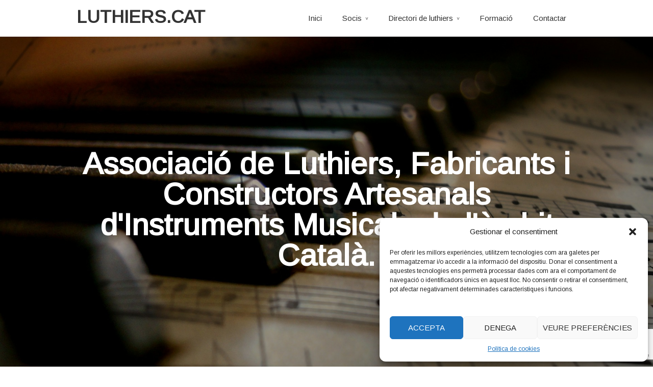

--- FILE ---
content_type: text/html; charset=UTF-8
request_url: https://luthiers.cat/?plugin=all-in-one-event-calendar&controller=ai1ec_exporter_controller&action=export_events&ai1ec_post_ids=923&no_html=true
body_size: 14347
content:
<!DOCTYPE html><html  xmlns="http://www.w3.org/1999/xhtml" prefix="" lang="ca"><head><meta charset="UTF-8"><link rel="profile" href="https://gmpg.org/xfn/11"><meta name="description" content="Benvinguts al web de l&#039;Associació LUTHIERS.CAT. Aquesta és l&#039;associació que agrupa persones amb interès per la construcció d&#039;instruments musicals, i que té com a objectiu promoure i difondre l&#039;art de la construcció d&#039;instruments musicals, o lutheria." /><meta name="keywords" content="luthier, luthiers, constructors d instruments musicals, constructors artesans d instruments musicals, constructors de guitarres, constructors de guitarres elèctriques, constructors de baixos elèctrics, constructors de violins, constructors de contrabaixos" /><title>LUTHIERS.CAT &#8211; Associació de Luthiers, Fabricants i Constructors  Artesanals d&#039;Instruments Musicals de l&#039;àmbit Català.</title><meta name='robots' content='max-image-preview:large' /><meta name="viewport" content="width=device-width" /><meta name="generator" content="WordPress 6.9" /><link rel='dns-prefetch' href='//fonts.googleapis.com' /><link rel="alternate" type="application/rss+xml" title="LUTHIERS.CAT &raquo; Canal d&#039;informació" href="https://luthiers.cat/feed/" /><link rel="alternate" type="application/rss+xml" title="LUTHIERS.CAT &raquo; Canal dels comentaris" href="https://luthiers.cat/comments/feed/" /><link rel="alternate" type="application/rss+xml" title="LUTHIERS.CAT &raquo; Inici Canal dels comentaris" href="https://luthiers.cat/sample-page/feed/" /><link rel="alternate" title="oEmbed (JSON)" type="application/json+oembed" href="https://luthiers.cat/wp-json/oembed/1.0/embed?url=https%3A%2F%2Fluthiers.cat%2F" /><link rel="alternate" title="oEmbed (XML)" type="text/xml+oembed" href="https://luthiers.cat/wp-json/oembed/1.0/embed?url=https%3A%2F%2Fluthiers.cat%2F&#038;format=xml" /><style id='wp-img-auto-sizes-contain-inline-css' type='text/css'>img:is([sizes=auto i],[sizes^="auto," i]){contain-intrinsic-size:3000px 1500px}
/*# sourceURL=wp-img-auto-sizes-contain-inline-css */</style><style id='wp-emoji-styles-inline-css' type='text/css'>img.wp-smiley, img.emoji {
		display: inline !important;
		border: none !important;
		box-shadow: none !important;
		height: 1em !important;
		width: 1em !important;
		margin: 0 0.07em !important;
		vertical-align: -0.1em !important;
		background: none !important;
		padding: 0 !important;
	}
/*# sourceURL=wp-emoji-styles-inline-css */</style><style id='wp-block-library-inline-css' type='text/css'>:root{--wp-block-synced-color:#7a00df;--wp-block-synced-color--rgb:122,0,223;--wp-bound-block-color:var(--wp-block-synced-color);--wp-editor-canvas-background:#ddd;--wp-admin-theme-color:#007cba;--wp-admin-theme-color--rgb:0,124,186;--wp-admin-theme-color-darker-10:#006ba1;--wp-admin-theme-color-darker-10--rgb:0,107,160.5;--wp-admin-theme-color-darker-20:#005a87;--wp-admin-theme-color-darker-20--rgb:0,90,135;--wp-admin-border-width-focus:2px}@media (min-resolution:192dpi){:root{--wp-admin-border-width-focus:1.5px}}.wp-element-button{cursor:pointer}:root .has-very-light-gray-background-color{background-color:#eee}:root .has-very-dark-gray-background-color{background-color:#313131}:root .has-very-light-gray-color{color:#eee}:root .has-very-dark-gray-color{color:#313131}:root .has-vivid-green-cyan-to-vivid-cyan-blue-gradient-background{background:linear-gradient(135deg,#00d084,#0693e3)}:root .has-purple-crush-gradient-background{background:linear-gradient(135deg,#34e2e4,#4721fb 50%,#ab1dfe)}:root .has-hazy-dawn-gradient-background{background:linear-gradient(135deg,#faaca8,#dad0ec)}:root .has-subdued-olive-gradient-background{background:linear-gradient(135deg,#fafae1,#67a671)}:root .has-atomic-cream-gradient-background{background:linear-gradient(135deg,#fdd79a,#004a59)}:root .has-nightshade-gradient-background{background:linear-gradient(135deg,#330968,#31cdcf)}:root .has-midnight-gradient-background{background:linear-gradient(135deg,#020381,#2874fc)}:root{--wp--preset--font-size--normal:16px;--wp--preset--font-size--huge:42px}.has-regular-font-size{font-size:1em}.has-larger-font-size{font-size:2.625em}.has-normal-font-size{font-size:var(--wp--preset--font-size--normal)}.has-huge-font-size{font-size:var(--wp--preset--font-size--huge)}.has-text-align-center{text-align:center}.has-text-align-left{text-align:left}.has-text-align-right{text-align:right}.has-fit-text{white-space:nowrap!important}#end-resizable-editor-section{display:none}.aligncenter{clear:both}.items-justified-left{justify-content:flex-start}.items-justified-center{justify-content:center}.items-justified-right{justify-content:flex-end}.items-justified-space-between{justify-content:space-between}.screen-reader-text{border:0;clip-path:inset(50%);height:1px;margin:-1px;overflow:hidden;padding:0;position:absolute;width:1px;word-wrap:normal!important}.screen-reader-text:focus{background-color:#ddd;clip-path:none;color:#444;display:block;font-size:1em;height:auto;left:5px;line-height:normal;padding:15px 23px 14px;text-decoration:none;top:5px;width:auto;z-index:100000}html :where(.has-border-color){border-style:solid}html :where([style*=border-top-color]){border-top-style:solid}html :where([style*=border-right-color]){border-right-style:solid}html :where([style*=border-bottom-color]){border-bottom-style:solid}html :where([style*=border-left-color]){border-left-style:solid}html :where([style*=border-width]){border-style:solid}html :where([style*=border-top-width]){border-top-style:solid}html :where([style*=border-right-width]){border-right-style:solid}html :where([style*=border-bottom-width]){border-bottom-style:solid}html :where([style*=border-left-width]){border-left-style:solid}html :where(img[class*=wp-image-]){height:auto;max-width:100%}:where(figure){margin:0 0 1em}html :where(.is-position-sticky){--wp-admin--admin-bar--position-offset:var(--wp-admin--admin-bar--height,0px)}@media screen and (max-width:600px){html :where(.is-position-sticky){--wp-admin--admin-bar--position-offset:0px}}

/*# sourceURL=wp-block-library-inline-css */</style><style id='global-styles-inline-css' type='text/css'>:root{--wp--preset--aspect-ratio--square: 1;--wp--preset--aspect-ratio--4-3: 4/3;--wp--preset--aspect-ratio--3-4: 3/4;--wp--preset--aspect-ratio--3-2: 3/2;--wp--preset--aspect-ratio--2-3: 2/3;--wp--preset--aspect-ratio--16-9: 16/9;--wp--preset--aspect-ratio--9-16: 9/16;--wp--preset--color--black: #000000;--wp--preset--color--cyan-bluish-gray: #abb8c3;--wp--preset--color--white: #ffffff;--wp--preset--color--pale-pink: #f78da7;--wp--preset--color--vivid-red: #cf2e2e;--wp--preset--color--luminous-vivid-orange: #ff6900;--wp--preset--color--luminous-vivid-amber: #fcb900;--wp--preset--color--light-green-cyan: #7bdcb5;--wp--preset--color--vivid-green-cyan: #00d084;--wp--preset--color--pale-cyan-blue: #8ed1fc;--wp--preset--color--vivid-cyan-blue: #0693e3;--wp--preset--color--vivid-purple: #9b51e0;--wp--preset--gradient--vivid-cyan-blue-to-vivid-purple: linear-gradient(135deg,rgb(6,147,227) 0%,rgb(155,81,224) 100%);--wp--preset--gradient--light-green-cyan-to-vivid-green-cyan: linear-gradient(135deg,rgb(122,220,180) 0%,rgb(0,208,130) 100%);--wp--preset--gradient--luminous-vivid-amber-to-luminous-vivid-orange: linear-gradient(135deg,rgb(252,185,0) 0%,rgb(255,105,0) 100%);--wp--preset--gradient--luminous-vivid-orange-to-vivid-red: linear-gradient(135deg,rgb(255,105,0) 0%,rgb(207,46,46) 100%);--wp--preset--gradient--very-light-gray-to-cyan-bluish-gray: linear-gradient(135deg,rgb(238,238,238) 0%,rgb(169,184,195) 100%);--wp--preset--gradient--cool-to-warm-spectrum: linear-gradient(135deg,rgb(74,234,220) 0%,rgb(151,120,209) 20%,rgb(207,42,186) 40%,rgb(238,44,130) 60%,rgb(251,105,98) 80%,rgb(254,248,76) 100%);--wp--preset--gradient--blush-light-purple: linear-gradient(135deg,rgb(255,206,236) 0%,rgb(152,150,240) 100%);--wp--preset--gradient--blush-bordeaux: linear-gradient(135deg,rgb(254,205,165) 0%,rgb(254,45,45) 50%,rgb(107,0,62) 100%);--wp--preset--gradient--luminous-dusk: linear-gradient(135deg,rgb(255,203,112) 0%,rgb(199,81,192) 50%,rgb(65,88,208) 100%);--wp--preset--gradient--pale-ocean: linear-gradient(135deg,rgb(255,245,203) 0%,rgb(182,227,212) 50%,rgb(51,167,181) 100%);--wp--preset--gradient--electric-grass: linear-gradient(135deg,rgb(202,248,128) 0%,rgb(113,206,126) 100%);--wp--preset--gradient--midnight: linear-gradient(135deg,rgb(2,3,129) 0%,rgb(40,116,252) 100%);--wp--preset--font-size--small: 13px;--wp--preset--font-size--medium: 20px;--wp--preset--font-size--large: 36px;--wp--preset--font-size--x-large: 42px;--wp--preset--spacing--20: 0.44rem;--wp--preset--spacing--30: 0.67rem;--wp--preset--spacing--40: 1rem;--wp--preset--spacing--50: 1.5rem;--wp--preset--spacing--60: 2.25rem;--wp--preset--spacing--70: 3.38rem;--wp--preset--spacing--80: 5.06rem;--wp--preset--shadow--natural: 6px 6px 9px rgba(0, 0, 0, 0.2);--wp--preset--shadow--deep: 12px 12px 50px rgba(0, 0, 0, 0.4);--wp--preset--shadow--sharp: 6px 6px 0px rgba(0, 0, 0, 0.2);--wp--preset--shadow--outlined: 6px 6px 0px -3px rgb(255, 255, 255), 6px 6px rgb(0, 0, 0);--wp--preset--shadow--crisp: 6px 6px 0px rgb(0, 0, 0);}:where(.is-layout-flex){gap: 0.5em;}:where(.is-layout-grid){gap: 0.5em;}body .is-layout-flex{display: flex;}.is-layout-flex{flex-wrap: wrap;align-items: center;}.is-layout-flex > :is(*, div){margin: 0;}body .is-layout-grid{display: grid;}.is-layout-grid > :is(*, div){margin: 0;}:where(.wp-block-columns.is-layout-flex){gap: 2em;}:where(.wp-block-columns.is-layout-grid){gap: 2em;}:where(.wp-block-post-template.is-layout-flex){gap: 1.25em;}:where(.wp-block-post-template.is-layout-grid){gap: 1.25em;}.has-black-color{color: var(--wp--preset--color--black) !important;}.has-cyan-bluish-gray-color{color: var(--wp--preset--color--cyan-bluish-gray) !important;}.has-white-color{color: var(--wp--preset--color--white) !important;}.has-pale-pink-color{color: var(--wp--preset--color--pale-pink) !important;}.has-vivid-red-color{color: var(--wp--preset--color--vivid-red) !important;}.has-luminous-vivid-orange-color{color: var(--wp--preset--color--luminous-vivid-orange) !important;}.has-luminous-vivid-amber-color{color: var(--wp--preset--color--luminous-vivid-amber) !important;}.has-light-green-cyan-color{color: var(--wp--preset--color--light-green-cyan) !important;}.has-vivid-green-cyan-color{color: var(--wp--preset--color--vivid-green-cyan) !important;}.has-pale-cyan-blue-color{color: var(--wp--preset--color--pale-cyan-blue) !important;}.has-vivid-cyan-blue-color{color: var(--wp--preset--color--vivid-cyan-blue) !important;}.has-vivid-purple-color{color: var(--wp--preset--color--vivid-purple) !important;}.has-black-background-color{background-color: var(--wp--preset--color--black) !important;}.has-cyan-bluish-gray-background-color{background-color: var(--wp--preset--color--cyan-bluish-gray) !important;}.has-white-background-color{background-color: var(--wp--preset--color--white) !important;}.has-pale-pink-background-color{background-color: var(--wp--preset--color--pale-pink) !important;}.has-vivid-red-background-color{background-color: var(--wp--preset--color--vivid-red) !important;}.has-luminous-vivid-orange-background-color{background-color: var(--wp--preset--color--luminous-vivid-orange) !important;}.has-luminous-vivid-amber-background-color{background-color: var(--wp--preset--color--luminous-vivid-amber) !important;}.has-light-green-cyan-background-color{background-color: var(--wp--preset--color--light-green-cyan) !important;}.has-vivid-green-cyan-background-color{background-color: var(--wp--preset--color--vivid-green-cyan) !important;}.has-pale-cyan-blue-background-color{background-color: var(--wp--preset--color--pale-cyan-blue) !important;}.has-vivid-cyan-blue-background-color{background-color: var(--wp--preset--color--vivid-cyan-blue) !important;}.has-vivid-purple-background-color{background-color: var(--wp--preset--color--vivid-purple) !important;}.has-black-border-color{border-color: var(--wp--preset--color--black) !important;}.has-cyan-bluish-gray-border-color{border-color: var(--wp--preset--color--cyan-bluish-gray) !important;}.has-white-border-color{border-color: var(--wp--preset--color--white) !important;}.has-pale-pink-border-color{border-color: var(--wp--preset--color--pale-pink) !important;}.has-vivid-red-border-color{border-color: var(--wp--preset--color--vivid-red) !important;}.has-luminous-vivid-orange-border-color{border-color: var(--wp--preset--color--luminous-vivid-orange) !important;}.has-luminous-vivid-amber-border-color{border-color: var(--wp--preset--color--luminous-vivid-amber) !important;}.has-light-green-cyan-border-color{border-color: var(--wp--preset--color--light-green-cyan) !important;}.has-vivid-green-cyan-border-color{border-color: var(--wp--preset--color--vivid-green-cyan) !important;}.has-pale-cyan-blue-border-color{border-color: var(--wp--preset--color--pale-cyan-blue) !important;}.has-vivid-cyan-blue-border-color{border-color: var(--wp--preset--color--vivid-cyan-blue) !important;}.has-vivid-purple-border-color{border-color: var(--wp--preset--color--vivid-purple) !important;}.has-vivid-cyan-blue-to-vivid-purple-gradient-background{background: var(--wp--preset--gradient--vivid-cyan-blue-to-vivid-purple) !important;}.has-light-green-cyan-to-vivid-green-cyan-gradient-background{background: var(--wp--preset--gradient--light-green-cyan-to-vivid-green-cyan) !important;}.has-luminous-vivid-amber-to-luminous-vivid-orange-gradient-background{background: var(--wp--preset--gradient--luminous-vivid-amber-to-luminous-vivid-orange) !important;}.has-luminous-vivid-orange-to-vivid-red-gradient-background{background: var(--wp--preset--gradient--luminous-vivid-orange-to-vivid-red) !important;}.has-very-light-gray-to-cyan-bluish-gray-gradient-background{background: var(--wp--preset--gradient--very-light-gray-to-cyan-bluish-gray) !important;}.has-cool-to-warm-spectrum-gradient-background{background: var(--wp--preset--gradient--cool-to-warm-spectrum) !important;}.has-blush-light-purple-gradient-background{background: var(--wp--preset--gradient--blush-light-purple) !important;}.has-blush-bordeaux-gradient-background{background: var(--wp--preset--gradient--blush-bordeaux) !important;}.has-luminous-dusk-gradient-background{background: var(--wp--preset--gradient--luminous-dusk) !important;}.has-pale-ocean-gradient-background{background: var(--wp--preset--gradient--pale-ocean) !important;}.has-electric-grass-gradient-background{background: var(--wp--preset--gradient--electric-grass) !important;}.has-midnight-gradient-background{background: var(--wp--preset--gradient--midnight) !important;}.has-small-font-size{font-size: var(--wp--preset--font-size--small) !important;}.has-medium-font-size{font-size: var(--wp--preset--font-size--medium) !important;}.has-large-font-size{font-size: var(--wp--preset--font-size--large) !important;}.has-x-large-font-size{font-size: var(--wp--preset--font-size--x-large) !important;}
/*# sourceURL=global-styles-inline-css */</style><style id='classic-theme-styles-inline-css' type='text/css'>/*! This file is auto-generated */
.wp-block-button__link{color:#fff;background-color:#32373c;border-radius:9999px;box-shadow:none;text-decoration:none;padding:calc(.667em + 2px) calc(1.333em + 2px);font-size:1.125em}.wp-block-file__button{background:#32373c;color:#fff;text-decoration:none}
/*# sourceURL=/wp-includes/css/classic-themes.min.css */</style><link rel='stylesheet' id='beautiful-taxonomy-filters-basic-css' href='https://luthiers.cat/wp-content/plugins/beautiful-taxonomy-filters/public/css/beautiful-taxonomy-filters-base.min.css?ver=2.4.3' type='text/css' media='all' /><link rel='stylesheet' id='beautiful-taxonomy-filters-css' href='https://luthiers.cat/wp-content/plugins/beautiful-taxonomy-filters/public/css/beautiful-taxonomy-filters-light-material.min.css?ver=2.4.3' type='text/css' media='all' /><link rel='stylesheet' id='contact-form-7-css' href='https://luthiers.cat/wp-content/plugins/contact-form-7/includes/css/styles.css?ver=6.1' type='text/css' media='all' /><link rel='stylesheet' id='cmplz-general-css' href='https://luthiers.cat/wp-content/plugins/complianz-gdpr/assets/css/cookieblocker.min.css?ver=1750924531' type='text/css' media='all' /><link rel='stylesheet' id='omega-style-css' href='https://luthiers.cat/wp-content/themes/luthiers_cat/style.css?ver=6.9' type='text/css' media='all' /><link rel='stylesheet' id='google-fonts-css' href='//fonts.googleapis.com/css?family=Arimo:400' type='text/css' media='all' /> <script type="text/javascript" src="https://luthiers.cat/wp-includes/js/jquery/jquery.min.js?ver=3.7.1" id="jquery-core-js"></script> <script defer type="text/javascript" src="https://luthiers.cat/wp-includes/js/jquery/jquery-migrate.min.js?ver=3.4.1" id="jquery-migrate-js"></script> <script defer type="text/javascript" src="https://luthiers.cat/wp-content/cache/autoptimize/js/autoptimize_single_77af323e31102ae42d0e7b92ac1ac6c0.js?ver=6.9" id="composer-parallax-js"></script> <script defer type="text/javascript" src="https://luthiers.cat/wp-content/cache/autoptimize/js/autoptimize_single_d6d696700fb9b8ab0bacb30b137e7394.js?ver=6.9" id="composer-init-js"></script> <link rel="https://api.w.org/" href="https://luthiers.cat/wp-json/" /><link rel="alternate" title="JSON" type="application/json" href="https://luthiers.cat/wp-json/wp/v2/pages/2" /><link rel="EditURI" type="application/rsd+xml" title="RSD" href="https://luthiers.cat/xmlrpc.php?rsd" /><link rel="canonical" href="https://luthiers.cat/" /><link rel='shortlink' href='https://luthiers.cat/' /><style type="text/css">.beautiful-taxonomy-filters{
	
}

.filter-count-4{
	margin-right:5%;
	width:28%;
}</style><style>.cmplz-hidden {
					display: none !important;
				}</style><!--[if lt IE 9]> <script src="https://luthiers.cat/wp-content/themes/omega/js/html5.js" type="text/javascript"></script> <![endif]--><style type="text/css" id="custom-css"></style></head><body class="wordpress ltr child-theme y2026 m02 d01 h01 sunday logged-out custom-header home singular singular-page singular-page-2 page-template-default" dir="ltr" itemscope="itemscope" itemtype="http://schema.org/WebPage"><div class="site-container"><header id="header" class="site-header" role="banner" itemscope="itemscope" itemtype="http://schema.org/WPHeader"><div class="wrap"><div class="title-area"><h2 class="site-title" itemprop="headline"><a href="https://luthiers.cat" title="LUTHIERS.CAT" rel="home">LUTHIERS.CAT</a></h2></div><nav id="navigation" class="nav-primary" role="navigation" itemscope="itemscope" itemtype="http://schema.org/SiteNavigationElement"><div class="wrap"><a href="#" id="menu-icon" class="menu-icon"><span></span></a><ul id="menu-menu-1" class="menu omega-nav-menu menu-primary"><li id="menu-item-15" class="menu-item menu-item-type-post_type menu-item-object-page menu-item-home current-menu-item page_item page-item-2 current_page_item menu-item-15"><a href="https://luthiers.cat/" aria-current="page">Inici</a></li><li id="menu-item-16" class="menu-item menu-item-type-post_type menu-item-object-page menu-item-has-children first menu-item-16"><a href="https://luthiers.cat/associats/">Socis</a><ul class="sub-menu"><li id="menu-item-31" class="menu-item menu-item-type-post_type menu-item-object-page menu-item-31"><a href="https://luthiers.cat/com-fer-me-soci/">Perquè fer-me soci</a></li><li id="menu-item-909" class="menu-item menu-item-type-post_type menu-item-object-page menu-item-909"><a href="https://luthiers.cat/aportar-informacio-al-directori-de-luthiers/">Alta directori de luthiers</a></li><li id="menu-item-467" class="menu-item menu-item-type-post_type menu-item-object-page menu-item-467"><a href="https://luthiers.cat/formulari-de-baixa/">Formulari de Baixa</a></li><li id="menu-item-29" class="menu-item menu-item-type-post_type menu-item-object-page menu-item-29"><a href="https://luthiers.cat/partners-i-descomptes/">Patrocinadors i descomptes</a></li></ul></li><li id="menu-item-488" class="menu-item menu-item-type-custom menu-item-object-custom menu-item-has-children menu-item-488"><a href="http://luthiers.cat/luthier">Directori de luthiers</a><ul class="sub-menu"><li id="menu-item-500" class="menu-item menu-item-type-custom menu-item-object-custom menu-item-has-children menu-item-500"><a href="http://luthiers.cat/luthier">Per instrument</a><ul class="sub-menu"><li id="menu-item-489" class="menu-item menu-item-type-taxonomy menu-item-object-instrument menu-item-489"><a href="https://luthiers.cat/instrument/instruments-tradicionals-catalans/">Instruments tradicionals Catalans</a></li><li id="menu-item-522" class="menu-item menu-item-type-taxonomy menu-item-object-instrument menu-item-has-children menu-item-522"><a href="https://luthiers.cat/instrument/instruments-de-corda-fregada/">Instruments de corda fregada</a><ul class="sub-menu"><li id="menu-item-523" class="menu-item menu-item-type-taxonomy menu-item-object-instrument menu-item-523"><a href="https://luthiers.cat/instrument/instruments-de-corda-fregada/chello/">Chello</a></li><li id="menu-item-524" class="menu-item menu-item-type-taxonomy menu-item-object-instrument menu-item-524"><a href="https://luthiers.cat/instrument/instruments-de-corda-fregada/contrabaix/">Contrabaix</a></li><li id="menu-item-525" class="menu-item menu-item-type-taxonomy menu-item-object-instrument menu-item-525"><a href="https://luthiers.cat/instrument/instruments-de-corda-fregada/viola/">Viola</a></li><li id="menu-item-526" class="menu-item menu-item-type-taxonomy menu-item-object-instrument menu-item-526"><a href="https://luthiers.cat/instrument/instruments-de-corda-fregada/viola-de-gamba/">Viola de Gamba</a></li><li id="menu-item-527" class="menu-item menu-item-type-taxonomy menu-item-object-instrument menu-item-527"><a href="https://luthiers.cat/instrument/instruments-de-corda-fregada/violi/">violí</a></li></ul></li><li id="menu-item-490" class="menu-item menu-item-type-taxonomy menu-item-object-instrument menu-item-has-children menu-item-490"><a href="https://luthiers.cat/instrument/instruments-de-corda-polsada/">Instruments de corda Polsada</a><ul class="sub-menu"><li id="menu-item-484" class="menu-item menu-item-type-post_type menu-item-object-luthier menu-item-484"><a href="https://luthiers.cat/luthier/francesc-planas-isart-taller-torrelles-isart/">Francesc Planas Isart – TALLER TORRELLES-ISART</a></li><li id="menu-item-485" class="menu-item menu-item-type-post_type menu-item-object-luthier menu-item-485"><a href="https://luthiers.cat/luthier/alfons-ferran-freixa-redneck-luthier/">Alfons Ferran Freixa – RedNeck luthier</a></li><li id="menu-item-863" class="menu-item menu-item-type-post_type menu-item-object-luthier menu-item-863"><a href="https://luthiers.cat/luthier/antonio-munoz/">Antonio Muñoz</a></li><li id="menu-item-913" class="menu-item menu-item-type-post_type menu-item-object-luthier menu-item-913"><a href="https://luthiers.cat/luthier/artstringluthier/">ArtStringLuthier</a></li><li id="menu-item-932" class="menu-item menu-item-type-post_type menu-item-object-luthier menu-item-932"><a href="https://luthiers.cat/luthier/guitarras-jose-maria-franch/">Guitarras Jose María Franch</a></li><li id="menu-item-945" class="menu-item menu-item-type-post_type menu-item-object-luthier menu-item-945"><a href="https://luthiers.cat/luthier/francisco-molina-guitars/">Francisco Molina guitars</a></li><li id="menu-item-957" class="menu-item menu-item-type-post_type menu-item-object-luthier menu-item-957"><a href="https://luthiers.cat/luthier/matias-costa-luthier/">Matías Costa Luthier</a></li><li id="menu-item-497" class="menu-item menu-item-type-taxonomy menu-item-object-instrument menu-item-497"><a href="https://luthiers.cat/instrument/instruments-de-corda-polsada/guitarra-acustica/">Guitarra Acústica</a></li><li id="menu-item-498" class="menu-item menu-item-type-taxonomy menu-item-object-instrument menu-item-498"><a href="https://luthiers.cat/instrument/instruments-de-corda-polsada/guitarra-flamenca/">Guitarra Flamenca</a></li><li id="menu-item-499" class="menu-item menu-item-type-taxonomy menu-item-object-instrument menu-item-499"><a href="https://luthiers.cat/instrument/instruments-de-corda-polsada/guitarra-electrica/">Guitarra Elèctrica</a></li><li id="menu-item-515" class="menu-item menu-item-type-taxonomy menu-item-object-instrument menu-item-515"><a href="https://luthiers.cat/instrument/instruments-de-corda-polsada/baix-electric/">Baix elèctric</a></li><li id="menu-item-516" class="menu-item menu-item-type-taxonomy menu-item-object-instrument menu-item-516"><a href="https://luthiers.cat/instrument/instruments-de-corda-polsada/cigar-box-guitars/">cigar-box guitars</a></li><li id="menu-item-517" class="menu-item menu-item-type-taxonomy menu-item-object-instrument menu-item-517"><a href="https://luthiers.cat/instrument/instruments-de-corda-polsada/timple/">Timple</a></li><li id="menu-item-518" class="menu-item menu-item-type-taxonomy menu-item-object-instrument menu-item-518"><a href="https://luthiers.cat/instrument/instruments-de-corda-polsada/ukelele/">Ukelele</a></li><li id="menu-item-899" class="menu-item menu-item-type-taxonomy menu-item-object-instrument menu-item-899"><a href="https://luthiers.cat/instrument/instruments-de-corda-polsada/kora/">Kora</a></li></ul></li><li id="menu-item-492" class="menu-item menu-item-type-taxonomy menu-item-object-instrument menu-item-has-children menu-item-492"><a href="https://luthiers.cat/instrument/instruments-vent-fusta/">Instruments Vent-Fusta</a><ul class="sub-menu"><li id="menu-item-493" class="menu-item menu-item-type-taxonomy menu-item-object-instrument menu-item-493"><a href="https://luthiers.cat/instrument/instruments-vent-fusta/gralla/">Gralla</a></li><li id="menu-item-494" class="menu-item menu-item-type-taxonomy menu-item-object-instrument menu-item-494"><a href="https://luthiers.cat/instrument/instruments-vent-fusta/tenora/">Tenora</a></li><li id="menu-item-495" class="menu-item menu-item-type-taxonomy menu-item-object-instrument menu-item-495"><a href="https://luthiers.cat/instrument/instruments-vent-fusta/tarota/">tarota</a></li></ul></li><li id="menu-item-519" class="menu-item menu-item-type-taxonomy menu-item-object-instrument menu-item-has-children menu-item-519"><a href="https://luthiers.cat/instrument/instruments-de-percusio/">Instruments de Percusió</a><ul class="sub-menu"><li id="menu-item-520" class="menu-item menu-item-type-taxonomy menu-item-object-instrument menu-item-520"><a href="https://luthiers.cat/instrument/instruments-de-percusio/timbal/">Timbal</a></li><li id="menu-item-521" class="menu-item menu-item-type-taxonomy menu-item-object-instrument menu-item-521"><a href="https://luthiers.cat/instrument/instruments-de-percusio/tmbor/">Tambor</a></li><li id="menu-item-627" class="menu-item menu-item-type-taxonomy menu-item-object-instrument menu-item-627"><a href="https://luthiers.cat/instrument/instruments-de-percusio/bateria/">Bateria</a></li><li id="menu-item-628" class="menu-item menu-item-type-taxonomy menu-item-object-instrument menu-item-628"><a href="https://luthiers.cat/instrument/instruments-de-percusio/caixa-de-bateria/">Caixa de Bateria</a></li></ul></li><li id="menu-item-528" class="menu-item menu-item-type-taxonomy menu-item-object-instrument menu-item-has-children menu-item-528"><a href="https://luthiers.cat/instrument/instruments-de-corda-percudida/">Instruments de corda percudida</a><ul class="sub-menu"><li id="menu-item-631" class="menu-item menu-item-type-taxonomy menu-item-object-instrument menu-item-631"><a href="https://luthiers.cat/instrument/instruments-de-corda-percudida/piano/">Piano</a></li></ul></li></ul></li><li id="menu-item-501" class="menu-item menu-item-type-custom menu-item-object-custom menu-item-has-children menu-item-501"><a href="http://luthiers.cat/luthier">Per província</a><ul class="sub-menu"><li id="menu-item-507" class="menu-item menu-item-type-custom menu-item-object-custom menu-item-507"><a href="http://luthiers.cat/luthier/provincia/barcelona/">Barcelona</a></li><li id="menu-item-504" class="menu-item menu-item-type-taxonomy menu-item-object-provincia menu-item-504"><a href="https://luthiers.cat/provincia/girona/">Girona</a></li><li id="menu-item-505" class="menu-item menu-item-type-taxonomy menu-item-object-provincia menu-item-505"><a href="https://luthiers.cat/provincia/lleida/">Lleida</a></li><li id="menu-item-506" class="menu-item menu-item-type-taxonomy menu-item-object-provincia menu-item-506"><a href="https://luthiers.cat/provincia/tarragona/">Tarragona</a></li><li id="menu-item-502" class="menu-item menu-item-type-taxonomy menu-item-object-provincia menu-item-502"><a href="https://luthiers.cat/provincia/altres/">Altres</a></li></ul></li><li id="menu-item-557" class="menu-item menu-item-type-post_type menu-item-object-page menu-item-has-children menu-item-557"><a href="https://luthiers.cat/llistat-de-luthiers/">Llistats</a><ul class="sub-menu"><li id="menu-item-558" class="menu-item menu-item-type-post_type menu-item-object-page menu-item-558"><a href="https://luthiers.cat/luthiers-per-nom/">Luthiers per nom</a></li><li id="menu-item-559" class="menu-item menu-item-type-post_type menu-item-object-page menu-item-559"><a href="https://luthiers.cat/luthiers-per-instrument/">Luthiers per instrument</a></li></ul></li><li id="menu-item-536" class="menu-item menu-item-type-post_type menu-item-object-page menu-item-536"><a href="https://luthiers.cat/aportar-informacio-al-directori-de-luthiers/">Aportar Informació al directori de Luthiers</a></li></ul></li><li id="menu-item-394" class="menu-item menu-item-type-post_type menu-item-object-page menu-item-394"><a href="https://luthiers.cat/formacio/">Formació</a></li><li id="menu-item-60" class="menu-item menu-item-type-post_type menu-item-object-page menu-item-60"><a href="https://luthiers.cat/contactar/">Contactar</a></li></ul></div></nav></div></header><div class="banner" style="background-image:url(https://luthiers.cat/wp-content/themes/luthiers_cat/images/header.jpg)"><div class="filter"><div class="wrap"><h1 class='banner-title site-description'>Associació de Luthiers, Fabricants i Constructors  Artesanals d&#039;Instruments Musicals de l&#039;àmbit Català.</h1></div></div></div><div class="site-inner"><div class="wrap"><main  class="content" id="content" role="main" itemprop="mainContentOfPage"><article id="post-2" class="entry page publish author-maiol-xercavins post-2" itemscope="itemscope" itemtype="http://schema.org/CreativeWork"><div class="entry-wrap"><header class="entry-header"></header><div class="entry-content" itemprop="text"><p>Benvinguts al web de l&#8217;Associació LUTHIERS.CAT. Aquesta és l&#8217;associació que agrupa persones amb interès per la construcció d&#8217;instruments musicals, i que té com a objectiu promoure i difondre l&#8217;art de la construcció d&#8217;instruments musicals, o lutheria.</p><p>Tant si ets luthier professional, com si simplement tens interès en la construcció d&#8217;instruments musicals, tens dubtes, vols iniciar-te en la construcció d&#8217;instruments musicals, o vols aprendre a reparar i a mantenir el teu instrument, Luthiers.cat és la teva associació.</p><p>L&#8217;associació Luthies.cat és el nexe que uneix els luthiers i fabricants d&#8217;instruments musicals, amb el públic en general. Des de l&#8217;associació creiem que durant molts anys hi ha hagut una total desconeixença de la gran tasca que realitzen els luthiers, i de la dificultat del seu treball. És per això que volem fomentar el sector tot donant-li el suport mediàtic que durant tants anys li ha mancat, i el reconeixement que es mereix per part de la població.</p><p>L&#8217;ofici de la lutheria és un dels més laboriosos i difícils d&#8217;aprendre. Per a arribar a ser un luthier calen molts anys de dedicació, passió, i experiència. Per a realitzar un instrument de la més alta qualitat, s&#8217;hi han de dedicar hores i fins i tot mesos de feina. Els resultats d&#8217;aquesta feina queden palesos en l&#8217;aspecte, la qualitat, i les característiques tècniques dels instruments realitzats.</p></div></div></article></main></div></div><div class="footer-widgets"><div class="wrap col-3"><div class="footer-widgets-1 widget-area"><section id="text-4" class="widget widget-1 even widget-first widget_text"><div class="widget-wrap"><h4 class="widget-title">Amb el suport de:</h4><div class="textwidget"><section id="responsive_lightbox_gallery_widget-3" class="widget widget-1 even widget-first rl-gallery-widget"><div class="widget-wrap"><style type='text/css'>#gallery-m {
				margin: auto;
				width: 200%;
			}
			#gallery-m .gallery-item {
				float: left;
				margin-top: 10px;
				text-align: center;
				width: 50%;
			}
			#gallery-m img {
				//border: 0px solid #cfcfcf;
			}
			#gallery-1 img {
				border: 0px solid #cfcfcf;
			}
			#gallery-m .gallery-caption {
				margin-left: 0;
			}</style><div id='gallery-m' class='gallery galleryid-2 gallery-columns-2 gallery-size-large'><dl class='gallery-item'><dt class='gallery-icon landscape'> <a href='https://elrincondeluthier.es/' alt="El rincón del luthier" target="_blanl"><img width="640" height="142" src="https://luthiers.cat/wp-content/uploads/2015/03/el-rincon-del-luthier-logo_BW-1024x227.png" class="attachment-large size-large" alt="El rincón del luthier" srcset="https://luthiers.cat/wp-content/uploads/2015/03/el-rincon-del-luthier-logo_BW-1024x227.png 1024w, https://luthiers.cat/wp-content/uploads/2015/03/el-rincon-del-luthier-logo_BW-300x67.png 300w, https://luthiers.cat/wp-content/uploads/2015/03/el-rincon-del-luthier-logo_BW.png 1063w" sizes="(max-width: 640px) 100vw, 640px" /></a></dt></dl><dl class='gallery-item'><dt class='gallery-icon landscape'> <a href='https://xviolins.com/' alt="Xviolins, regals musicals"  target="_blanl"><img width="350" height="83" src="https://luthiers.cat/wp-content/uploads/2015/03/xviolins_logo_transparent_petit.png" class="attachment-large size-large" alt="Xviolins, regals musicals" srcset="https://luthiers.cat/wp-content/uploads/2015/03/xviolins_logo_transparent_petit.png 350w, https://luthiers.cat/wp-content/uploads/2015/03/xviolins_logo_transparent_petit-300x71.png 300w" sizes="(max-width: 350px) 100vw, 350px" /></a></dt></dl><br style="clear: both" /></div></div></section></div></div></section></div><div class="footer-widgets-2 widget-area"></div><div class="footer-widgets-3 widget-area"></div></div></div><footer id="footer" class="site-footer" role="contentinfo" itemscope="itemscope" itemtype="http://schema.org/WPFooter"><div class="wrap"><div class="footer-content footer-insert"><p class="copyright">Copyright &#169; 2026 LUTHIERS.CAT.</p><p class="credit"><a class="child-link" href="" title="Luthiers_cat WordPress Theme">Luthiers_cat</a> WordPress Theme by Maiol Xercacavins</p></div></div></footer></div> <script type="speculationrules">{"prefetch":[{"source":"document","where":{"and":[{"href_matches":"/*"},{"not":{"href_matches":["/wp-*.php","/wp-admin/*","/wp-content/uploads/*","/wp-content/*","/wp-content/plugins/*","/wp-content/themes/luthiers_cat/*","/wp-content/themes/omega/*","/*\\?(.+)"]}},{"not":{"selector_matches":"a[rel~=\"nofollow\"]"}},{"not":{"selector_matches":".no-prefetch, .no-prefetch a"}}]},"eagerness":"conservative"}]}</script> <div id="cmplz-cookiebanner-container"><div class="cmplz-cookiebanner cmplz-hidden banner-1 banner-a optin cmplz-bottom-right cmplz-categories-type-view-preferences" aria-modal="true" data-nosnippet="true" role="dialog" aria-live="polite" aria-labelledby="cmplz-header-1-optin" aria-describedby="cmplz-message-1-optin"><div class="cmplz-header"><div class="cmplz-logo"></div><div class="cmplz-title" id="cmplz-header-1-optin">Gestionar el consentiment</div><div class="cmplz-close" tabindex="0" role="button" aria-label="Tanca la finestra"> <svg aria-hidden="true" focusable="false" data-prefix="fas" data-icon="times" class="svg-inline--fa fa-times fa-w-11" role="img" xmlns="http://www.w3.org/2000/svg" viewBox="0 0 352 512"><path fill="currentColor" d="M242.72 256l100.07-100.07c12.28-12.28 12.28-32.19 0-44.48l-22.24-22.24c-12.28-12.28-32.19-12.28-44.48 0L176 189.28 75.93 89.21c-12.28-12.28-32.19-12.28-44.48 0L9.21 111.45c-12.28 12.28-12.28 32.19 0 44.48L109.28 256 9.21 356.07c-12.28 12.28-12.28 32.19 0 44.48l22.24 22.24c12.28 12.28 32.2 12.28 44.48 0L176 322.72l100.07 100.07c12.28 12.28 32.2 12.28 44.48 0l22.24-22.24c12.28-12.28 12.28-32.19 0-44.48L242.72 256z"></path></svg></div></div><div class="cmplz-divider cmplz-divider-header"></div><div class="cmplz-body"><div class="cmplz-message" id="cmplz-message-1-optin"><p>Per oferir les millors experiències, utilitzem tecnologies com ara galetes per emmagatzemar i/o accedir a la informació del dispositiu. Donar el consentiment a aquestes tecnologies ens permetrà processar dades com ara el comportament de navegació o identificadors únics en aquest lloc. No consentir o retirar el consentiment, pot afectar negativament determinades característiques i funcions.</p></div><div class="cmplz-categories"> <details class="cmplz-category cmplz-functional" > <summary> <span class="cmplz-category-header"> <span class="cmplz-category-title">Funcional</span> <span class='cmplz-always-active'> <span class="cmplz-banner-checkbox"> <input type="checkbox"
 id="cmplz-functional-optin"
 data-category="cmplz_functional"
 class="cmplz-consent-checkbox cmplz-functional"
 size="40"
 value="1"/> <label class="cmplz-label" for="cmplz-functional-optin" tabindex="0"><span class="screen-reader-text">Funcional</span></label> </span> Sempre actiu </span> <span class="cmplz-icon cmplz-open"> <svg xmlns="http://www.w3.org/2000/svg" viewBox="0 0 448 512"  height="18" ><path d="M224 416c-8.188 0-16.38-3.125-22.62-9.375l-192-192c-12.5-12.5-12.5-32.75 0-45.25s32.75-12.5 45.25 0L224 338.8l169.4-169.4c12.5-12.5 32.75-12.5 45.25 0s12.5 32.75 0 45.25l-192 192C240.4 412.9 232.2 416 224 416z"/></svg> </span> </span> </summary><div class="cmplz-description"> <span class="cmplz-description-functional">L'emmagatzematge o accés tècnic és estrictament necessari amb la finalitat legítima de permetre l'ús d'un determinat servei sol·licitat explícitament per l'abonat o usuari, o amb l'única finalitat de realitzar la transmissió d'una comunicació a través d'una xarxa de comunicacions electròniques.</span></div> </details> <details class="cmplz-category cmplz-preferences" > <summary> <span class="cmplz-category-header"> <span class="cmplz-category-title">Preferències</span> <span class="cmplz-banner-checkbox"> <input type="checkbox"
 id="cmplz-preferences-optin"
 data-category="cmplz_preferences"
 class="cmplz-consent-checkbox cmplz-preferences"
 size="40"
 value="1"/> <label class="cmplz-label" for="cmplz-preferences-optin" tabindex="0"><span class="screen-reader-text">Preferències</span></label> </span> <span class="cmplz-icon cmplz-open"> <svg xmlns="http://www.w3.org/2000/svg" viewBox="0 0 448 512"  height="18" ><path d="M224 416c-8.188 0-16.38-3.125-22.62-9.375l-192-192c-12.5-12.5-12.5-32.75 0-45.25s32.75-12.5 45.25 0L224 338.8l169.4-169.4c12.5-12.5 32.75-12.5 45.25 0s12.5 32.75 0 45.25l-192 192C240.4 412.9 232.2 416 224 416z"/></svg> </span> </span> </summary><div class="cmplz-description"> <span class="cmplz-description-preferences">The technical storage or access is necessary for the legitimate purpose of storing preferences that are not requested by the subscriber or user.</span></div> </details> <details class="cmplz-category cmplz-statistics" > <summary> <span class="cmplz-category-header"> <span class="cmplz-category-title">Estadístiques</span> <span class="cmplz-banner-checkbox"> <input type="checkbox"
 id="cmplz-statistics-optin"
 data-category="cmplz_statistics"
 class="cmplz-consent-checkbox cmplz-statistics"
 size="40"
 value="1"/> <label class="cmplz-label" for="cmplz-statistics-optin" tabindex="0"><span class="screen-reader-text">Estadístiques</span></label> </span> <span class="cmplz-icon cmplz-open"> <svg xmlns="http://www.w3.org/2000/svg" viewBox="0 0 448 512"  height="18" ><path d="M224 416c-8.188 0-16.38-3.125-22.62-9.375l-192-192c-12.5-12.5-12.5-32.75 0-45.25s32.75-12.5 45.25 0L224 338.8l169.4-169.4c12.5-12.5 32.75-12.5 45.25 0s12.5 32.75 0 45.25l-192 192C240.4 412.9 232.2 416 224 416z"/></svg> </span> </span> </summary><div class="cmplz-description"> <span class="cmplz-description-statistics">The technical storage or access that is used exclusively for statistical purposes.</span> <span class="cmplz-description-statistics-anonymous">L'emmagatzematge o accés tècnic que s'utilitza exclusivament amb finalitats estadístiques anònimes. Sense una citació, el compliment voluntari per part del vostre proveïdor de serveis d'Internet, o registres addicionals d'un tercer, la informació emmagatzemada o recuperada només amb aquesta finalitat no es pot utilitzar normalment per identificar-vos.</span></div> </details> <details class="cmplz-category cmplz-marketing" > <summary> <span class="cmplz-category-header"> <span class="cmplz-category-title">Màrqueting</span> <span class="cmplz-banner-checkbox"> <input type="checkbox"
 id="cmplz-marketing-optin"
 data-category="cmplz_marketing"
 class="cmplz-consent-checkbox cmplz-marketing"
 size="40"
 value="1"/> <label class="cmplz-label" for="cmplz-marketing-optin" tabindex="0"><span class="screen-reader-text">Màrqueting</span></label> </span> <span class="cmplz-icon cmplz-open"> <svg xmlns="http://www.w3.org/2000/svg" viewBox="0 0 448 512"  height="18" ><path d="M224 416c-8.188 0-16.38-3.125-22.62-9.375l-192-192c-12.5-12.5-12.5-32.75 0-45.25s32.75-12.5 45.25 0L224 338.8l169.4-169.4c12.5-12.5 32.75-12.5 45.25 0s12.5 32.75 0 45.25l-192 192C240.4 412.9 232.2 416 224 416z"/></svg> </span> </span> </summary><div class="cmplz-description"> <span class="cmplz-description-marketing">L'emmagatzematge tècnic o l'accés són necessaris per crear perfils d'usuari per enviar publicitat o per fer un seguiment de l'usuari en un lloc web o en diversos llocs web amb finalitats de màrqueting similars.</span></div> </details></div></div><div class="cmplz-links cmplz-information"> <a class="cmplz-link cmplz-manage-options cookie-statement" href="#" data-relative_url="#cmplz-manage-consent-container">Gestiona les opcions</a> <a class="cmplz-link cmplz-manage-third-parties cookie-statement" href="#" data-relative_url="#cmplz-cookies-overview">Gestiona els serveis</a> <a class="cmplz-link cmplz-manage-vendors tcf cookie-statement" href="#" data-relative_url="#cmplz-tcf-wrapper">Gestiona {vendor_count} proveïdors</a> <a class="cmplz-link cmplz-external cmplz-read-more-purposes tcf" target="_blank" rel="noopener noreferrer nofollow" href="https://cookiedatabase.org/tcf/purposes/">Llegeix més sobre aquests propòsits</a></div><div class="cmplz-divider cmplz-footer"></div><div class="cmplz-buttons"> <button class="cmplz-btn cmplz-accept">Accepta</button> <button class="cmplz-btn cmplz-deny">Denega</button> <button class="cmplz-btn cmplz-view-preferences">Veure preferències</button> <button class="cmplz-btn cmplz-save-preferences">Desa les preferències</button> <a class="cmplz-btn cmplz-manage-options tcf cookie-statement" href="#" data-relative_url="#cmplz-manage-consent-container">Veure preferències</a></div><div class="cmplz-links cmplz-documents"> <a class="cmplz-link cookie-statement" href="#" data-relative_url="">{title}</a> <a class="cmplz-link privacy-statement" href="#" data-relative_url="">{title}</a> <a class="cmplz-link impressum" href="#" data-relative_url="">{title}</a></div></div></div><div id="cmplz-manage-consent" data-nosnippet="true"><button class="cmplz-btn cmplz-hidden cmplz-manage-consent manage-consent-1">Gestionar el consentiment</button></div><script defer id="beautiful-taxonomy-filters-js-extra" src="[data-uri]"></script> <script defer type="text/javascript" src="https://luthiers.cat/wp-content/cache/autoptimize/js/autoptimize_single_639dffe0cb053393d14962fb166f8218.js?ver=2.4.3" id="beautiful-taxonomy-filters-js"></script> <script type="text/javascript" src="https://luthiers.cat/wp-includes/js/dist/hooks.min.js?ver=dd5603f07f9220ed27f1" id="wp-hooks-js"></script> <script type="text/javascript" src="https://luthiers.cat/wp-includes/js/dist/i18n.min.js?ver=c26c3dc7bed366793375" id="wp-i18n-js"></script> <script defer id="wp-i18n-js-after" src="[data-uri]"></script> <script defer type="text/javascript" src="https://luthiers.cat/wp-content/cache/autoptimize/js/autoptimize_single_96e7dc3f0e8559e4a3f3ca40b17ab9c3.js?ver=6.1" id="swv-js"></script> <script defer id="contact-form-7-js-translations" src="[data-uri]"></script> <script defer id="contact-form-7-js-before" src="[data-uri]"></script> <script defer type="text/javascript" src="https://luthiers.cat/wp-content/cache/autoptimize/js/autoptimize_single_2912c657d0592cc532dff73d0d2ce7bb.js?ver=6.1" id="contact-form-7-js"></script> <script defer type="text/javascript" src="https://luthiers.cat/wp-content/cache/autoptimize/js/autoptimize_single_dc4d4409877ccdcc1c999b9e37621ee0.js?ver=1.0.0" id="composer-menu-js"></script> <script defer type="text/javascript" src="https://www.google.com/recaptcha/api.js?render=6LeRK74UAAAAAO73A9RCMsrRcEcS12Aw3gHEQ8-i&amp;ver=3.0" id="google-recaptcha-js"></script> <script type="text/javascript" src="https://luthiers.cat/wp-includes/js/dist/vendor/wp-polyfill.min.js?ver=3.15.0" id="wp-polyfill-js"></script> <script defer id="wpcf7-recaptcha-js-before" src="[data-uri]"></script> <script defer type="text/javascript" src="https://luthiers.cat/wp-content/cache/autoptimize/js/autoptimize_single_ec0187677793456f98473f49d9e9b95f.js?ver=6.1" id="wpcf7-recaptcha-js"></script> <script defer id="cmplz-cookiebanner-js-extra" src="[data-uri]"></script> <script defer type="text/javascript" src="https://luthiers.cat/wp-content/plugins/complianz-gdpr/cookiebanner/js/complianz.min.js?ver=1750924531" id="cmplz-cookiebanner-js"></script> <script id="wp-emoji-settings" type="application/json">{"baseUrl":"https://s.w.org/images/core/emoji/17.0.2/72x72/","ext":".png","svgUrl":"https://s.w.org/images/core/emoji/17.0.2/svg/","svgExt":".svg","source":{"concatemoji":"https://luthiers.cat/wp-includes/js/wp-emoji-release.min.js?ver=6.9"}}</script> <script type="module">/*! This file is auto-generated */
const a=JSON.parse(document.getElementById("wp-emoji-settings").textContent),o=(window._wpemojiSettings=a,"wpEmojiSettingsSupports"),s=["flag","emoji"];function i(e){try{var t={supportTests:e,timestamp:(new Date).valueOf()};sessionStorage.setItem(o,JSON.stringify(t))}catch(e){}}function c(e,t,n){e.clearRect(0,0,e.canvas.width,e.canvas.height),e.fillText(t,0,0);t=new Uint32Array(e.getImageData(0,0,e.canvas.width,e.canvas.height).data);e.clearRect(0,0,e.canvas.width,e.canvas.height),e.fillText(n,0,0);const a=new Uint32Array(e.getImageData(0,0,e.canvas.width,e.canvas.height).data);return t.every((e,t)=>e===a[t])}function p(e,t){e.clearRect(0,0,e.canvas.width,e.canvas.height),e.fillText(t,0,0);var n=e.getImageData(16,16,1,1);for(let e=0;e<n.data.length;e++)if(0!==n.data[e])return!1;return!0}function u(e,t,n,a){switch(t){case"flag":return n(e,"\ud83c\udff3\ufe0f\u200d\u26a7\ufe0f","\ud83c\udff3\ufe0f\u200b\u26a7\ufe0f")?!1:!n(e,"\ud83c\udde8\ud83c\uddf6","\ud83c\udde8\u200b\ud83c\uddf6")&&!n(e,"\ud83c\udff4\udb40\udc67\udb40\udc62\udb40\udc65\udb40\udc6e\udb40\udc67\udb40\udc7f","\ud83c\udff4\u200b\udb40\udc67\u200b\udb40\udc62\u200b\udb40\udc65\u200b\udb40\udc6e\u200b\udb40\udc67\u200b\udb40\udc7f");case"emoji":return!a(e,"\ud83e\u1fac8")}return!1}function f(e,t,n,a){let r;const o=(r="undefined"!=typeof WorkerGlobalScope&&self instanceof WorkerGlobalScope?new OffscreenCanvas(300,150):document.createElement("canvas")).getContext("2d",{willReadFrequently:!0}),s=(o.textBaseline="top",o.font="600 32px Arial",{});return e.forEach(e=>{s[e]=t(o,e,n,a)}),s}function r(e){var t=document.createElement("script");t.src=e,t.defer=!0,document.head.appendChild(t)}a.supports={everything:!0,everythingExceptFlag:!0},new Promise(t=>{let n=function(){try{var e=JSON.parse(sessionStorage.getItem(o));if("object"==typeof e&&"number"==typeof e.timestamp&&(new Date).valueOf()<e.timestamp+604800&&"object"==typeof e.supportTests)return e.supportTests}catch(e){}return null}();if(!n){if("undefined"!=typeof Worker&&"undefined"!=typeof OffscreenCanvas&&"undefined"!=typeof URL&&URL.createObjectURL&&"undefined"!=typeof Blob)try{var e="postMessage("+f.toString()+"("+[JSON.stringify(s),u.toString(),c.toString(),p.toString()].join(",")+"));",a=new Blob([e],{type:"text/javascript"});const r=new Worker(URL.createObjectURL(a),{name:"wpTestEmojiSupports"});return void(r.onmessage=e=>{i(n=e.data),r.terminate(),t(n)})}catch(e){}i(n=f(s,u,c,p))}t(n)}).then(e=>{for(const n in e)a.supports[n]=e[n],a.supports.everything=a.supports.everything&&a.supports[n],"flag"!==n&&(a.supports.everythingExceptFlag=a.supports.everythingExceptFlag&&a.supports[n]);var t;a.supports.everythingExceptFlag=a.supports.everythingExceptFlag&&!a.supports.flag,a.supports.everything||((t=a.source||{}).concatemoji?r(t.concatemoji):t.wpemoji&&t.twemoji&&(r(t.twemoji),r(t.wpemoji)))});
//# sourceURL=https://luthiers.cat/wp-includes/js/wp-emoji-loader.min.js</script> </body></html>

--- FILE ---
content_type: text/html; charset=utf-8
request_url: https://www.google.com/recaptcha/api2/anchor?ar=1&k=6LeRK74UAAAAAO73A9RCMsrRcEcS12Aw3gHEQ8-i&co=aHR0cHM6Ly9sdXRoaWVycy5jYXQ6NDQz&hl=en&v=N67nZn4AqZkNcbeMu4prBgzg&size=invisible&anchor-ms=20000&execute-ms=30000&cb=hvg191jm1tco
body_size: 48595
content:
<!DOCTYPE HTML><html dir="ltr" lang="en"><head><meta http-equiv="Content-Type" content="text/html; charset=UTF-8">
<meta http-equiv="X-UA-Compatible" content="IE=edge">
<title>reCAPTCHA</title>
<style type="text/css">
/* cyrillic-ext */
@font-face {
  font-family: 'Roboto';
  font-style: normal;
  font-weight: 400;
  font-stretch: 100%;
  src: url(//fonts.gstatic.com/s/roboto/v48/KFO7CnqEu92Fr1ME7kSn66aGLdTylUAMa3GUBHMdazTgWw.woff2) format('woff2');
  unicode-range: U+0460-052F, U+1C80-1C8A, U+20B4, U+2DE0-2DFF, U+A640-A69F, U+FE2E-FE2F;
}
/* cyrillic */
@font-face {
  font-family: 'Roboto';
  font-style: normal;
  font-weight: 400;
  font-stretch: 100%;
  src: url(//fonts.gstatic.com/s/roboto/v48/KFO7CnqEu92Fr1ME7kSn66aGLdTylUAMa3iUBHMdazTgWw.woff2) format('woff2');
  unicode-range: U+0301, U+0400-045F, U+0490-0491, U+04B0-04B1, U+2116;
}
/* greek-ext */
@font-face {
  font-family: 'Roboto';
  font-style: normal;
  font-weight: 400;
  font-stretch: 100%;
  src: url(//fonts.gstatic.com/s/roboto/v48/KFO7CnqEu92Fr1ME7kSn66aGLdTylUAMa3CUBHMdazTgWw.woff2) format('woff2');
  unicode-range: U+1F00-1FFF;
}
/* greek */
@font-face {
  font-family: 'Roboto';
  font-style: normal;
  font-weight: 400;
  font-stretch: 100%;
  src: url(//fonts.gstatic.com/s/roboto/v48/KFO7CnqEu92Fr1ME7kSn66aGLdTylUAMa3-UBHMdazTgWw.woff2) format('woff2');
  unicode-range: U+0370-0377, U+037A-037F, U+0384-038A, U+038C, U+038E-03A1, U+03A3-03FF;
}
/* math */
@font-face {
  font-family: 'Roboto';
  font-style: normal;
  font-weight: 400;
  font-stretch: 100%;
  src: url(//fonts.gstatic.com/s/roboto/v48/KFO7CnqEu92Fr1ME7kSn66aGLdTylUAMawCUBHMdazTgWw.woff2) format('woff2');
  unicode-range: U+0302-0303, U+0305, U+0307-0308, U+0310, U+0312, U+0315, U+031A, U+0326-0327, U+032C, U+032F-0330, U+0332-0333, U+0338, U+033A, U+0346, U+034D, U+0391-03A1, U+03A3-03A9, U+03B1-03C9, U+03D1, U+03D5-03D6, U+03F0-03F1, U+03F4-03F5, U+2016-2017, U+2034-2038, U+203C, U+2040, U+2043, U+2047, U+2050, U+2057, U+205F, U+2070-2071, U+2074-208E, U+2090-209C, U+20D0-20DC, U+20E1, U+20E5-20EF, U+2100-2112, U+2114-2115, U+2117-2121, U+2123-214F, U+2190, U+2192, U+2194-21AE, U+21B0-21E5, U+21F1-21F2, U+21F4-2211, U+2213-2214, U+2216-22FF, U+2308-230B, U+2310, U+2319, U+231C-2321, U+2336-237A, U+237C, U+2395, U+239B-23B7, U+23D0, U+23DC-23E1, U+2474-2475, U+25AF, U+25B3, U+25B7, U+25BD, U+25C1, U+25CA, U+25CC, U+25FB, U+266D-266F, U+27C0-27FF, U+2900-2AFF, U+2B0E-2B11, U+2B30-2B4C, U+2BFE, U+3030, U+FF5B, U+FF5D, U+1D400-1D7FF, U+1EE00-1EEFF;
}
/* symbols */
@font-face {
  font-family: 'Roboto';
  font-style: normal;
  font-weight: 400;
  font-stretch: 100%;
  src: url(//fonts.gstatic.com/s/roboto/v48/KFO7CnqEu92Fr1ME7kSn66aGLdTylUAMaxKUBHMdazTgWw.woff2) format('woff2');
  unicode-range: U+0001-000C, U+000E-001F, U+007F-009F, U+20DD-20E0, U+20E2-20E4, U+2150-218F, U+2190, U+2192, U+2194-2199, U+21AF, U+21E6-21F0, U+21F3, U+2218-2219, U+2299, U+22C4-22C6, U+2300-243F, U+2440-244A, U+2460-24FF, U+25A0-27BF, U+2800-28FF, U+2921-2922, U+2981, U+29BF, U+29EB, U+2B00-2BFF, U+4DC0-4DFF, U+FFF9-FFFB, U+10140-1018E, U+10190-1019C, U+101A0, U+101D0-101FD, U+102E0-102FB, U+10E60-10E7E, U+1D2C0-1D2D3, U+1D2E0-1D37F, U+1F000-1F0FF, U+1F100-1F1AD, U+1F1E6-1F1FF, U+1F30D-1F30F, U+1F315, U+1F31C, U+1F31E, U+1F320-1F32C, U+1F336, U+1F378, U+1F37D, U+1F382, U+1F393-1F39F, U+1F3A7-1F3A8, U+1F3AC-1F3AF, U+1F3C2, U+1F3C4-1F3C6, U+1F3CA-1F3CE, U+1F3D4-1F3E0, U+1F3ED, U+1F3F1-1F3F3, U+1F3F5-1F3F7, U+1F408, U+1F415, U+1F41F, U+1F426, U+1F43F, U+1F441-1F442, U+1F444, U+1F446-1F449, U+1F44C-1F44E, U+1F453, U+1F46A, U+1F47D, U+1F4A3, U+1F4B0, U+1F4B3, U+1F4B9, U+1F4BB, U+1F4BF, U+1F4C8-1F4CB, U+1F4D6, U+1F4DA, U+1F4DF, U+1F4E3-1F4E6, U+1F4EA-1F4ED, U+1F4F7, U+1F4F9-1F4FB, U+1F4FD-1F4FE, U+1F503, U+1F507-1F50B, U+1F50D, U+1F512-1F513, U+1F53E-1F54A, U+1F54F-1F5FA, U+1F610, U+1F650-1F67F, U+1F687, U+1F68D, U+1F691, U+1F694, U+1F698, U+1F6AD, U+1F6B2, U+1F6B9-1F6BA, U+1F6BC, U+1F6C6-1F6CF, U+1F6D3-1F6D7, U+1F6E0-1F6EA, U+1F6F0-1F6F3, U+1F6F7-1F6FC, U+1F700-1F7FF, U+1F800-1F80B, U+1F810-1F847, U+1F850-1F859, U+1F860-1F887, U+1F890-1F8AD, U+1F8B0-1F8BB, U+1F8C0-1F8C1, U+1F900-1F90B, U+1F93B, U+1F946, U+1F984, U+1F996, U+1F9E9, U+1FA00-1FA6F, U+1FA70-1FA7C, U+1FA80-1FA89, U+1FA8F-1FAC6, U+1FACE-1FADC, U+1FADF-1FAE9, U+1FAF0-1FAF8, U+1FB00-1FBFF;
}
/* vietnamese */
@font-face {
  font-family: 'Roboto';
  font-style: normal;
  font-weight: 400;
  font-stretch: 100%;
  src: url(//fonts.gstatic.com/s/roboto/v48/KFO7CnqEu92Fr1ME7kSn66aGLdTylUAMa3OUBHMdazTgWw.woff2) format('woff2');
  unicode-range: U+0102-0103, U+0110-0111, U+0128-0129, U+0168-0169, U+01A0-01A1, U+01AF-01B0, U+0300-0301, U+0303-0304, U+0308-0309, U+0323, U+0329, U+1EA0-1EF9, U+20AB;
}
/* latin-ext */
@font-face {
  font-family: 'Roboto';
  font-style: normal;
  font-weight: 400;
  font-stretch: 100%;
  src: url(//fonts.gstatic.com/s/roboto/v48/KFO7CnqEu92Fr1ME7kSn66aGLdTylUAMa3KUBHMdazTgWw.woff2) format('woff2');
  unicode-range: U+0100-02BA, U+02BD-02C5, U+02C7-02CC, U+02CE-02D7, U+02DD-02FF, U+0304, U+0308, U+0329, U+1D00-1DBF, U+1E00-1E9F, U+1EF2-1EFF, U+2020, U+20A0-20AB, U+20AD-20C0, U+2113, U+2C60-2C7F, U+A720-A7FF;
}
/* latin */
@font-face {
  font-family: 'Roboto';
  font-style: normal;
  font-weight: 400;
  font-stretch: 100%;
  src: url(//fonts.gstatic.com/s/roboto/v48/KFO7CnqEu92Fr1ME7kSn66aGLdTylUAMa3yUBHMdazQ.woff2) format('woff2');
  unicode-range: U+0000-00FF, U+0131, U+0152-0153, U+02BB-02BC, U+02C6, U+02DA, U+02DC, U+0304, U+0308, U+0329, U+2000-206F, U+20AC, U+2122, U+2191, U+2193, U+2212, U+2215, U+FEFF, U+FFFD;
}
/* cyrillic-ext */
@font-face {
  font-family: 'Roboto';
  font-style: normal;
  font-weight: 500;
  font-stretch: 100%;
  src: url(//fonts.gstatic.com/s/roboto/v48/KFO7CnqEu92Fr1ME7kSn66aGLdTylUAMa3GUBHMdazTgWw.woff2) format('woff2');
  unicode-range: U+0460-052F, U+1C80-1C8A, U+20B4, U+2DE0-2DFF, U+A640-A69F, U+FE2E-FE2F;
}
/* cyrillic */
@font-face {
  font-family: 'Roboto';
  font-style: normal;
  font-weight: 500;
  font-stretch: 100%;
  src: url(//fonts.gstatic.com/s/roboto/v48/KFO7CnqEu92Fr1ME7kSn66aGLdTylUAMa3iUBHMdazTgWw.woff2) format('woff2');
  unicode-range: U+0301, U+0400-045F, U+0490-0491, U+04B0-04B1, U+2116;
}
/* greek-ext */
@font-face {
  font-family: 'Roboto';
  font-style: normal;
  font-weight: 500;
  font-stretch: 100%;
  src: url(//fonts.gstatic.com/s/roboto/v48/KFO7CnqEu92Fr1ME7kSn66aGLdTylUAMa3CUBHMdazTgWw.woff2) format('woff2');
  unicode-range: U+1F00-1FFF;
}
/* greek */
@font-face {
  font-family: 'Roboto';
  font-style: normal;
  font-weight: 500;
  font-stretch: 100%;
  src: url(//fonts.gstatic.com/s/roboto/v48/KFO7CnqEu92Fr1ME7kSn66aGLdTylUAMa3-UBHMdazTgWw.woff2) format('woff2');
  unicode-range: U+0370-0377, U+037A-037F, U+0384-038A, U+038C, U+038E-03A1, U+03A3-03FF;
}
/* math */
@font-face {
  font-family: 'Roboto';
  font-style: normal;
  font-weight: 500;
  font-stretch: 100%;
  src: url(//fonts.gstatic.com/s/roboto/v48/KFO7CnqEu92Fr1ME7kSn66aGLdTylUAMawCUBHMdazTgWw.woff2) format('woff2');
  unicode-range: U+0302-0303, U+0305, U+0307-0308, U+0310, U+0312, U+0315, U+031A, U+0326-0327, U+032C, U+032F-0330, U+0332-0333, U+0338, U+033A, U+0346, U+034D, U+0391-03A1, U+03A3-03A9, U+03B1-03C9, U+03D1, U+03D5-03D6, U+03F0-03F1, U+03F4-03F5, U+2016-2017, U+2034-2038, U+203C, U+2040, U+2043, U+2047, U+2050, U+2057, U+205F, U+2070-2071, U+2074-208E, U+2090-209C, U+20D0-20DC, U+20E1, U+20E5-20EF, U+2100-2112, U+2114-2115, U+2117-2121, U+2123-214F, U+2190, U+2192, U+2194-21AE, U+21B0-21E5, U+21F1-21F2, U+21F4-2211, U+2213-2214, U+2216-22FF, U+2308-230B, U+2310, U+2319, U+231C-2321, U+2336-237A, U+237C, U+2395, U+239B-23B7, U+23D0, U+23DC-23E1, U+2474-2475, U+25AF, U+25B3, U+25B7, U+25BD, U+25C1, U+25CA, U+25CC, U+25FB, U+266D-266F, U+27C0-27FF, U+2900-2AFF, U+2B0E-2B11, U+2B30-2B4C, U+2BFE, U+3030, U+FF5B, U+FF5D, U+1D400-1D7FF, U+1EE00-1EEFF;
}
/* symbols */
@font-face {
  font-family: 'Roboto';
  font-style: normal;
  font-weight: 500;
  font-stretch: 100%;
  src: url(//fonts.gstatic.com/s/roboto/v48/KFO7CnqEu92Fr1ME7kSn66aGLdTylUAMaxKUBHMdazTgWw.woff2) format('woff2');
  unicode-range: U+0001-000C, U+000E-001F, U+007F-009F, U+20DD-20E0, U+20E2-20E4, U+2150-218F, U+2190, U+2192, U+2194-2199, U+21AF, U+21E6-21F0, U+21F3, U+2218-2219, U+2299, U+22C4-22C6, U+2300-243F, U+2440-244A, U+2460-24FF, U+25A0-27BF, U+2800-28FF, U+2921-2922, U+2981, U+29BF, U+29EB, U+2B00-2BFF, U+4DC0-4DFF, U+FFF9-FFFB, U+10140-1018E, U+10190-1019C, U+101A0, U+101D0-101FD, U+102E0-102FB, U+10E60-10E7E, U+1D2C0-1D2D3, U+1D2E0-1D37F, U+1F000-1F0FF, U+1F100-1F1AD, U+1F1E6-1F1FF, U+1F30D-1F30F, U+1F315, U+1F31C, U+1F31E, U+1F320-1F32C, U+1F336, U+1F378, U+1F37D, U+1F382, U+1F393-1F39F, U+1F3A7-1F3A8, U+1F3AC-1F3AF, U+1F3C2, U+1F3C4-1F3C6, U+1F3CA-1F3CE, U+1F3D4-1F3E0, U+1F3ED, U+1F3F1-1F3F3, U+1F3F5-1F3F7, U+1F408, U+1F415, U+1F41F, U+1F426, U+1F43F, U+1F441-1F442, U+1F444, U+1F446-1F449, U+1F44C-1F44E, U+1F453, U+1F46A, U+1F47D, U+1F4A3, U+1F4B0, U+1F4B3, U+1F4B9, U+1F4BB, U+1F4BF, U+1F4C8-1F4CB, U+1F4D6, U+1F4DA, U+1F4DF, U+1F4E3-1F4E6, U+1F4EA-1F4ED, U+1F4F7, U+1F4F9-1F4FB, U+1F4FD-1F4FE, U+1F503, U+1F507-1F50B, U+1F50D, U+1F512-1F513, U+1F53E-1F54A, U+1F54F-1F5FA, U+1F610, U+1F650-1F67F, U+1F687, U+1F68D, U+1F691, U+1F694, U+1F698, U+1F6AD, U+1F6B2, U+1F6B9-1F6BA, U+1F6BC, U+1F6C6-1F6CF, U+1F6D3-1F6D7, U+1F6E0-1F6EA, U+1F6F0-1F6F3, U+1F6F7-1F6FC, U+1F700-1F7FF, U+1F800-1F80B, U+1F810-1F847, U+1F850-1F859, U+1F860-1F887, U+1F890-1F8AD, U+1F8B0-1F8BB, U+1F8C0-1F8C1, U+1F900-1F90B, U+1F93B, U+1F946, U+1F984, U+1F996, U+1F9E9, U+1FA00-1FA6F, U+1FA70-1FA7C, U+1FA80-1FA89, U+1FA8F-1FAC6, U+1FACE-1FADC, U+1FADF-1FAE9, U+1FAF0-1FAF8, U+1FB00-1FBFF;
}
/* vietnamese */
@font-face {
  font-family: 'Roboto';
  font-style: normal;
  font-weight: 500;
  font-stretch: 100%;
  src: url(//fonts.gstatic.com/s/roboto/v48/KFO7CnqEu92Fr1ME7kSn66aGLdTylUAMa3OUBHMdazTgWw.woff2) format('woff2');
  unicode-range: U+0102-0103, U+0110-0111, U+0128-0129, U+0168-0169, U+01A0-01A1, U+01AF-01B0, U+0300-0301, U+0303-0304, U+0308-0309, U+0323, U+0329, U+1EA0-1EF9, U+20AB;
}
/* latin-ext */
@font-face {
  font-family: 'Roboto';
  font-style: normal;
  font-weight: 500;
  font-stretch: 100%;
  src: url(//fonts.gstatic.com/s/roboto/v48/KFO7CnqEu92Fr1ME7kSn66aGLdTylUAMa3KUBHMdazTgWw.woff2) format('woff2');
  unicode-range: U+0100-02BA, U+02BD-02C5, U+02C7-02CC, U+02CE-02D7, U+02DD-02FF, U+0304, U+0308, U+0329, U+1D00-1DBF, U+1E00-1E9F, U+1EF2-1EFF, U+2020, U+20A0-20AB, U+20AD-20C0, U+2113, U+2C60-2C7F, U+A720-A7FF;
}
/* latin */
@font-face {
  font-family: 'Roboto';
  font-style: normal;
  font-weight: 500;
  font-stretch: 100%;
  src: url(//fonts.gstatic.com/s/roboto/v48/KFO7CnqEu92Fr1ME7kSn66aGLdTylUAMa3yUBHMdazQ.woff2) format('woff2');
  unicode-range: U+0000-00FF, U+0131, U+0152-0153, U+02BB-02BC, U+02C6, U+02DA, U+02DC, U+0304, U+0308, U+0329, U+2000-206F, U+20AC, U+2122, U+2191, U+2193, U+2212, U+2215, U+FEFF, U+FFFD;
}
/* cyrillic-ext */
@font-face {
  font-family: 'Roboto';
  font-style: normal;
  font-weight: 900;
  font-stretch: 100%;
  src: url(//fonts.gstatic.com/s/roboto/v48/KFO7CnqEu92Fr1ME7kSn66aGLdTylUAMa3GUBHMdazTgWw.woff2) format('woff2');
  unicode-range: U+0460-052F, U+1C80-1C8A, U+20B4, U+2DE0-2DFF, U+A640-A69F, U+FE2E-FE2F;
}
/* cyrillic */
@font-face {
  font-family: 'Roboto';
  font-style: normal;
  font-weight: 900;
  font-stretch: 100%;
  src: url(//fonts.gstatic.com/s/roboto/v48/KFO7CnqEu92Fr1ME7kSn66aGLdTylUAMa3iUBHMdazTgWw.woff2) format('woff2');
  unicode-range: U+0301, U+0400-045F, U+0490-0491, U+04B0-04B1, U+2116;
}
/* greek-ext */
@font-face {
  font-family: 'Roboto';
  font-style: normal;
  font-weight: 900;
  font-stretch: 100%;
  src: url(//fonts.gstatic.com/s/roboto/v48/KFO7CnqEu92Fr1ME7kSn66aGLdTylUAMa3CUBHMdazTgWw.woff2) format('woff2');
  unicode-range: U+1F00-1FFF;
}
/* greek */
@font-face {
  font-family: 'Roboto';
  font-style: normal;
  font-weight: 900;
  font-stretch: 100%;
  src: url(//fonts.gstatic.com/s/roboto/v48/KFO7CnqEu92Fr1ME7kSn66aGLdTylUAMa3-UBHMdazTgWw.woff2) format('woff2');
  unicode-range: U+0370-0377, U+037A-037F, U+0384-038A, U+038C, U+038E-03A1, U+03A3-03FF;
}
/* math */
@font-face {
  font-family: 'Roboto';
  font-style: normal;
  font-weight: 900;
  font-stretch: 100%;
  src: url(//fonts.gstatic.com/s/roboto/v48/KFO7CnqEu92Fr1ME7kSn66aGLdTylUAMawCUBHMdazTgWw.woff2) format('woff2');
  unicode-range: U+0302-0303, U+0305, U+0307-0308, U+0310, U+0312, U+0315, U+031A, U+0326-0327, U+032C, U+032F-0330, U+0332-0333, U+0338, U+033A, U+0346, U+034D, U+0391-03A1, U+03A3-03A9, U+03B1-03C9, U+03D1, U+03D5-03D6, U+03F0-03F1, U+03F4-03F5, U+2016-2017, U+2034-2038, U+203C, U+2040, U+2043, U+2047, U+2050, U+2057, U+205F, U+2070-2071, U+2074-208E, U+2090-209C, U+20D0-20DC, U+20E1, U+20E5-20EF, U+2100-2112, U+2114-2115, U+2117-2121, U+2123-214F, U+2190, U+2192, U+2194-21AE, U+21B0-21E5, U+21F1-21F2, U+21F4-2211, U+2213-2214, U+2216-22FF, U+2308-230B, U+2310, U+2319, U+231C-2321, U+2336-237A, U+237C, U+2395, U+239B-23B7, U+23D0, U+23DC-23E1, U+2474-2475, U+25AF, U+25B3, U+25B7, U+25BD, U+25C1, U+25CA, U+25CC, U+25FB, U+266D-266F, U+27C0-27FF, U+2900-2AFF, U+2B0E-2B11, U+2B30-2B4C, U+2BFE, U+3030, U+FF5B, U+FF5D, U+1D400-1D7FF, U+1EE00-1EEFF;
}
/* symbols */
@font-face {
  font-family: 'Roboto';
  font-style: normal;
  font-weight: 900;
  font-stretch: 100%;
  src: url(//fonts.gstatic.com/s/roboto/v48/KFO7CnqEu92Fr1ME7kSn66aGLdTylUAMaxKUBHMdazTgWw.woff2) format('woff2');
  unicode-range: U+0001-000C, U+000E-001F, U+007F-009F, U+20DD-20E0, U+20E2-20E4, U+2150-218F, U+2190, U+2192, U+2194-2199, U+21AF, U+21E6-21F0, U+21F3, U+2218-2219, U+2299, U+22C4-22C6, U+2300-243F, U+2440-244A, U+2460-24FF, U+25A0-27BF, U+2800-28FF, U+2921-2922, U+2981, U+29BF, U+29EB, U+2B00-2BFF, U+4DC0-4DFF, U+FFF9-FFFB, U+10140-1018E, U+10190-1019C, U+101A0, U+101D0-101FD, U+102E0-102FB, U+10E60-10E7E, U+1D2C0-1D2D3, U+1D2E0-1D37F, U+1F000-1F0FF, U+1F100-1F1AD, U+1F1E6-1F1FF, U+1F30D-1F30F, U+1F315, U+1F31C, U+1F31E, U+1F320-1F32C, U+1F336, U+1F378, U+1F37D, U+1F382, U+1F393-1F39F, U+1F3A7-1F3A8, U+1F3AC-1F3AF, U+1F3C2, U+1F3C4-1F3C6, U+1F3CA-1F3CE, U+1F3D4-1F3E0, U+1F3ED, U+1F3F1-1F3F3, U+1F3F5-1F3F7, U+1F408, U+1F415, U+1F41F, U+1F426, U+1F43F, U+1F441-1F442, U+1F444, U+1F446-1F449, U+1F44C-1F44E, U+1F453, U+1F46A, U+1F47D, U+1F4A3, U+1F4B0, U+1F4B3, U+1F4B9, U+1F4BB, U+1F4BF, U+1F4C8-1F4CB, U+1F4D6, U+1F4DA, U+1F4DF, U+1F4E3-1F4E6, U+1F4EA-1F4ED, U+1F4F7, U+1F4F9-1F4FB, U+1F4FD-1F4FE, U+1F503, U+1F507-1F50B, U+1F50D, U+1F512-1F513, U+1F53E-1F54A, U+1F54F-1F5FA, U+1F610, U+1F650-1F67F, U+1F687, U+1F68D, U+1F691, U+1F694, U+1F698, U+1F6AD, U+1F6B2, U+1F6B9-1F6BA, U+1F6BC, U+1F6C6-1F6CF, U+1F6D3-1F6D7, U+1F6E0-1F6EA, U+1F6F0-1F6F3, U+1F6F7-1F6FC, U+1F700-1F7FF, U+1F800-1F80B, U+1F810-1F847, U+1F850-1F859, U+1F860-1F887, U+1F890-1F8AD, U+1F8B0-1F8BB, U+1F8C0-1F8C1, U+1F900-1F90B, U+1F93B, U+1F946, U+1F984, U+1F996, U+1F9E9, U+1FA00-1FA6F, U+1FA70-1FA7C, U+1FA80-1FA89, U+1FA8F-1FAC6, U+1FACE-1FADC, U+1FADF-1FAE9, U+1FAF0-1FAF8, U+1FB00-1FBFF;
}
/* vietnamese */
@font-face {
  font-family: 'Roboto';
  font-style: normal;
  font-weight: 900;
  font-stretch: 100%;
  src: url(//fonts.gstatic.com/s/roboto/v48/KFO7CnqEu92Fr1ME7kSn66aGLdTylUAMa3OUBHMdazTgWw.woff2) format('woff2');
  unicode-range: U+0102-0103, U+0110-0111, U+0128-0129, U+0168-0169, U+01A0-01A1, U+01AF-01B0, U+0300-0301, U+0303-0304, U+0308-0309, U+0323, U+0329, U+1EA0-1EF9, U+20AB;
}
/* latin-ext */
@font-face {
  font-family: 'Roboto';
  font-style: normal;
  font-weight: 900;
  font-stretch: 100%;
  src: url(//fonts.gstatic.com/s/roboto/v48/KFO7CnqEu92Fr1ME7kSn66aGLdTylUAMa3KUBHMdazTgWw.woff2) format('woff2');
  unicode-range: U+0100-02BA, U+02BD-02C5, U+02C7-02CC, U+02CE-02D7, U+02DD-02FF, U+0304, U+0308, U+0329, U+1D00-1DBF, U+1E00-1E9F, U+1EF2-1EFF, U+2020, U+20A0-20AB, U+20AD-20C0, U+2113, U+2C60-2C7F, U+A720-A7FF;
}
/* latin */
@font-face {
  font-family: 'Roboto';
  font-style: normal;
  font-weight: 900;
  font-stretch: 100%;
  src: url(//fonts.gstatic.com/s/roboto/v48/KFO7CnqEu92Fr1ME7kSn66aGLdTylUAMa3yUBHMdazQ.woff2) format('woff2');
  unicode-range: U+0000-00FF, U+0131, U+0152-0153, U+02BB-02BC, U+02C6, U+02DA, U+02DC, U+0304, U+0308, U+0329, U+2000-206F, U+20AC, U+2122, U+2191, U+2193, U+2212, U+2215, U+FEFF, U+FFFD;
}

</style>
<link rel="stylesheet" type="text/css" href="https://www.gstatic.com/recaptcha/releases/N67nZn4AqZkNcbeMu4prBgzg/styles__ltr.css">
<script nonce="Oi0SkvK6GUGNJesQ-IZYOg" type="text/javascript">window['__recaptcha_api'] = 'https://www.google.com/recaptcha/api2/';</script>
<script type="text/javascript" src="https://www.gstatic.com/recaptcha/releases/N67nZn4AqZkNcbeMu4prBgzg/recaptcha__en.js" nonce="Oi0SkvK6GUGNJesQ-IZYOg">
      
    </script></head>
<body><div id="rc-anchor-alert" class="rc-anchor-alert"></div>
<input type="hidden" id="recaptcha-token" value="[base64]">
<script type="text/javascript" nonce="Oi0SkvK6GUGNJesQ-IZYOg">
      recaptcha.anchor.Main.init("[\x22ainput\x22,[\x22bgdata\x22,\x22\x22,\[base64]/[base64]/[base64]/[base64]/[base64]/UltsKytdPUU6KEU8MjA0OD9SW2wrK109RT4+NnwxOTI6KChFJjY0NTEyKT09NTUyOTYmJk0rMTxjLmxlbmd0aCYmKGMuY2hhckNvZGVBdChNKzEpJjY0NTEyKT09NTYzMjA/[base64]/[base64]/[base64]/[base64]/[base64]/[base64]/[base64]\x22,\[base64]\\u003d\x22,\[base64]/[base64]/CuSpJwqLDvQ5IU8KfwodgRsO4w5TDllnDrMOPwrXDumpdNibDmMKsK1HDtUJHKTHDksOmwoPDjMOrwrPCqBTCtsKEJjrChsKPwpoew5HDpm5Rw5UeEcKpVMKjwrzDncKIZk1ow5/DhwYqcCJyRcK2w5pDYcObwrPCiV7Dqwt8f8O0BhfCgcOdworDpsK6wo3DuUthaxgieSVnFsKYw6ZHTEDDuMKADcK8SyTCgx3CryTCh8OZw6DCuifDkcKzwqPCoMOaOsOXM8ONNlHCp2gtc8K2w67DssKywpHDjcK/w6F9wq5hw4DDhcKEfMKKwp/[base64]/CjcOAWzfCnCIxwrfCnGILwpJUw7TDmcKAw6IgBcO2wpHDq0zDrm7DksKMMkt2acOpw5LDiMKiCWV5w7bCk8KdwpRML8Oww6PDh0hcw5XDiRc6wpPDvSo2wpdXA8K2wooew5llZcOhe2jCgRFdd8Kmwq7CkcOAw7zChMO1w6VcZi/CjMOtwrfCgzt7asOGw6ZRXcOZw5ZoTsOHw5LDpTB8w41gwo/[base64]/[base64]/CjsOEb8KfR8K6w67CicKUwrDDiC3CvcOJw5LDicK8OXgFw47CpsOvwrnDgytowqnDpMKYw5/CliQOw6AvB8KnTCXCk8K4w4YCWsOkPnrDlHF0AU13esKBwoBDIz3DrGjCkwVxP1FERDTDgcKxwoXCsWnCkQoicQdSwqwkNHUzwqnClcKiwqZAwqlCw7rDjcKiwoomw5lAwqPDoBDCuBTChcKHwrXDjmDCkULDsMOqwpghwq9swoN/EMOrwpPDsgEVWMKxw7A8LsOnY8KyMcKUVAlhE8KuJMOeOV84FW4Sw6Y3w43DqlBkScKpBh8Cw7hGZULDvkPCtcOHwph3w6PCusKwwrLCoF7DnGZmwr4DR8Kuw4lPw4/DssO5O8KzwqbClRwMw5kEFMKnw4sYSlU/w47DiMKqLMONw74aaB/CtcOPQMKOw7zCo8OOw555JcOpwqPCksKzXcKCcDrDosOJwq/CrBTDgzTCmcKEwpvClMOYdcO4wrfCrcO/fF/Ctk/DggfDrMOcwrptwrPDuwEkw79xwrp+AMKqwqrChjXDoMKzBcKOHCx4OcK0IyfCt8OiNQtFB8KRCsK5w6V7wr3CujxZNMOAwoc6TCfDhsKcw5jDscKSwoFTw4zCslMwaMKXw51CbBTDjMKoeMKLwqPDgsOrSsOZT8K2wotyYUcZwr3DtgggWsODwo/ClBk2VcKcwpFMwqEuDhYQwplPEBI8wphGwrcSaxpAwrDDrMOewo48wp5HNkHDpsOXMiPDisKpB8O5wqbDsh0jfsO9wo9vwo8ww4pCwqwpAWfDqBzDvcKeNcOAw68weMKGwr/[base64]/[base64]/CjjlaRMOow4jDkMOrw6PClTQdw607w5Z4woJOwrPClGTDgTMBw7fDuQXCnMOQexIhw6AGw6cYwrIDHcKywpBtHsKvwrDCi8KuXMKsLS5Aw47Ck8KbJxd9CHHCuMKZw7nCrA3DuxTCksKeHjzCjMOFw4zDuVEqXcOAwr06cFUIcsOHwqfDjA7Dh3YIw45/PcKAahZlwqHDoMOzZnl6bQXDqsKKP1PCpwfCmMKXRMOge1xkwoZEZsOfwqPCiWw9OMOgN8OyKXTDpcKgwox7wpLDqEHDiMK8wq8hTCY/w6fDiMOvw7pKwo5vZcOcFGE1w53DmsK3J13DmjPCpAx7Y8OLw4R4KsO7Gl5kw5TChi55SsKTdcOMwr/Dv8OqTMKxw6jDpnXCosOgJl4cbw86CUvCgjLCtMKmOMK7WcOuXmjCrFEsb1c9CMOZw5wOw57DmCk0AFRHFcOwwqBBWFpAVg55w5ZMw5UbLXx8NcKRw4BPwoEUXj9AUFR4BhnCqsKRG3wMwq3ChMOzKMKmIkvDmj/CgT8wal/DhsKsXsKjUMOlwoXDsU7DilJSw5LDrifClcK9wrE2ecKAw6xow7wrw6LDjMOLw5/CkMKKA8KybjsPOsOSOEBdOsOkw4DCjm/CsMOZwoXDjcOYCB3Cpk4bX8O7bXnCksOhesOpS3jCnsOwVcKFD8K+wqHCvx5Hw5NowqvCi8K8w49rWADCgcOpw6J2SB4yw4k2G8OMYiLDicOLdFt/w7vCqGsoFMKdQk/DscKMw4nCsS/Cr0nCosOfw7DCvUYnacK2WELCvHXCmsKEw7tsw7PDiMKGwrYvODXDmSo4wqIbUMObSHNXfcOtwrhybcOqwrrDmsOgH1rCmsKDw6fCuhTDqcKYw4zCiMOpwr9pwpZecB0Ww7PCpQ4aRMK/w7rCjsKrbMOOw6/DpMKqwqJjSGNFEcKUOsKFwpgWKsOSIsOrUMOvwp/Cr3zDm2nDicKJw67Dh8KxwqN5e8OowpXCi1EcKR/Cvgw4w5Acwo0nwqbCjWbCsMOZw6bDu1JMwq/CpMO3IDnCuMODw4tCwpXCqiwow55owo0Yw6tQw5bDjMOYU8Owwq4SwrpZB8KWW8OacjvDmFDDuMOcSsKFS8K3wo9zw7MxG8O4w795wpRNwo4DA8KDwq/[base64]/[base64]/[base64]/[base64]/DpW8bw4o9eT3DhMOBf8Kvw6zCp8KTw4XChWUxCsKLGmLCsMK6wqjCojPCsl3CkcOSZcOvc8Kvw4JmwqDCsCpAFi5Xwrptwop1fUwhfQVxw6IVwrxLw4/Dv3AwKUjClMKnw51ZwosRw47CkMOqwqPDpcKTVcOhWwFwwqZowoQ6w7MiwoUawqPDvTPCuQfDjsOFwrd+EE8jwr7DusK5LcOtdWJkwqpHLF4TUcORPDsBScKJE8OiwpDCisK5VG/DlsKWBw0fYSN0wq/CmirDrwfDpVgKNMKeZgrDjllrecO7JcOQAMK3w4PDmsK4cV0Rw7vDk8OCw5s4TU9AZGHCrR5Gw6LCpMKncHnChFl9EFDDmW3DgsKlET9sEXDDtkYrw7kFwp/Cj8OuwpbDpUnDmsKoCsOfw5jCiQAtwpPCjHfDq3BpS1vDlT5pw6k6NMOswqcMw5Z+wpABw7I7w6xmFsKkw4Qyw77Du38fKC/CicK2H8O+P8Ojw4kEN8ObbDPCvXkwwrbCth/Dqlx/wosRw7wBDiJqBSTDk2nDt8OOFcKdeAXDucK8wpphJmVQw5vClcOSeQTDjEQjw7zDqcOFwpPDiMKUGsK9X24kQUxew48xw6c6wpMqwrLCrz/[base64]/HFnCsEjCsh14wqvDt2HDlMOlwpnCiClKEMKAUcOtw5NfTcOjw58hDsKZwqfCgl5aQH1gI0/Dqk9jwqgSdldKegQyw5QXwqjCrTF8JsOmRDjDjy/CvGXDqcKBK8KJwrlUV2ZZwqMJXA4wbsOQCDAzw4vDuHNgwrNpF8K/MDAMNsOMw7XDlcOTwpPDgcOxVcOXwpAAXMKVw5fDiMOUwpTDmk85WAbDqHYAwpjCn0XDgjE1wroGK8KlwpHCj8OCwo3CocOKEXDDrjwkw7jDkcObNsOnw51Jw7PDnWHDvSbDpX/[base64]/[base64]/CtHbDnlE8L2HDiGbDucKswoQlPGQjQMOpZsKpwqHCucKUJy3DojjCh8O2c8O0wovDk8K/[base64]/ChsK8C8K6wrHDr8KjwrXDnHEONUYTw5zDuD/CvHwyw4Y7Ljp7w7gFTsO/[base64]/DkRPDiloQVkfCrR46E8KnfMOewrk0Y8KAVcOtBh09w6/ChcKjPTvCrcOPwpwbaizDosOQw7MkwpIDJ8KIM8OWKx3Dl25iNsOdw7jDigtPS8OEGcOyw4wNW8OxwpBMAkgjwp4cJ2TCm8O0w5lPZS/DhF8XIQjDhQ4CKsO6wqjCuQAVw4vDnMKrwp5eVcKsw4zDm8KxDcO+w7/CgDPDiQt+QMKKwpB8wptBKcOywqI/[base64]/wqvClMKpwooNwrLCosKmw4VdwoNBwo47w4nCmFZEw4FBw4HCqsK7w4bCn2/[base64]/J1olbWZMQVosB8Oww4V7ZiLDpEHCtlcbGWDDhsOzw4ZWUXltwooeR094ISdWw45Yw6YjwqYFw6bCuyTDrGXCpRLCuR/DnEp+MD4HPVrCvQhNMcO3wp/Djn3ChcK4LMOYOMODw6PDrMKMKcKKw6NnwoXDqTPCksKwRhQrIwQ9wrwUAD4Rw4MNwppmGsOYIsOBwqFkPU3CihvDjl/Cv8Onw6VVdCVKwr3DqsKXHsO7IsKwwqvChsOGQg5ydSTCkWbDkcKfccOAQ8OzDGHChMKeYMOJfcK8D8OZw4PDjADDoF8Fe8OCwrbCvxrDqTsYwq7DosO/[base64]/ChyDCk8OZbTtywqYsw6onwpPCmsOEWTFUwpM5wp56RsK3XcO7c8OfREhBCsKrPRnDvsO7f8KkVTFCwrXDqMORw5jDlcKIQUAkwoZPFBPCtRnDhMORDsKnwrbChTbDkcKXw455w7s3wptLwrlTw5/[base64]/CqSzDkcKTwr/Dq8OWwrgPw4TDrlFswrBiw6XDssKeSUgiBsO8J8O8ZMO9w6LDtcOIw6TDinbDhFUhHMOTD8K+CcKzE8O2w6PDtl4IwqrCr2p4woMQw48ewpvDvcK7wqPDnX/Cr1HDlMOrLjbDhgPCk8OLN35gwrBiw5fDu8KOw4xyJWTCr8OWABBJOUdgHMKuwq8Lwq9cNGhcw59SwpnDs8Oyw5rDjsOUw69md8Kmw69Rw7DDrsOdw4p6S8OfXC/DmsOuwqZHDMK1w7rCgsOGXcOHw7wyw5Rqw7JzwrTDqcKFw7gGw63CjWLCj2B8wrDDkkDCtiZAV2zCsEbDisOaw5DCknXCgcKlw7LCpEPDvcOCSMOIw53CvMK9aBtKwojDpcOHfEnDgDlUwq/Dtyoowo4NJ13CqQdow5UJDEPDkA7DvnDCqWMwOls0RcO/[base64]/Dj8Kvf8KTw5rDoj12F2EqwqcjXMOVwpnCoAhOVMKMTSjDpsOqwq1Aw7M5CcOaAhLDnzbCiDx9w7Mew7zDncK+w7PChmJGKHVKfsOxR8O6C8Ouwr/[base64]/DpWvDqcOMVy7Dp3TDnj/Dh8OtFlwITWE6wrcWwrgKwr85QVFcw4HCjsKqw7rDvyIewpIGwr/DpsOhw6QGw5XDusORX0cRwqtUay4Awp/CinFHdcO8wrXCq29PaFTDsU5qw7zCsUNnw6/[base64]/[base64]/CcKYwq4FwqnCosOEw5zDu8KRYMKAw5jCsXcCccORwpvChsOvM0jDmUcMNcO/[base64]/CiR/CpgkuCMKMw77DusOYw4hTw51CLMKdw49fFh/DtjlwHsO/[base64]/[base64]/Dmy/Dn8K8wrrCmyRnwo5Lwrs/woMow4kpL8O6AmvDsmjCp8OJLFXDs8KowqvCisOxFyl4w6TDgBRiby3DinXDn34dwqtRwr7DicOcDxdAwr4FPcKTFhbCsFNdeMOmwpzDpyvDtMKjwp8PBDrDt2wqHXXCsQEOw5DDgTRswpDCqMK7SF7CmMOgwqTDsD9/[base64]/DkcKpesK8EHnDrcKNw5zDmzRnT0ZuwpcvNcKNBsKWdU7CjMOrw4fDoMO7LsOVBXMGK2towo/CnSM/w53DgWzChV8VwoLCkMOuw5PDiSnDqcKxH0hMN8KJw6PDnnVDwqLDnMO4w5PDr8K+NiHCliJmNCVOXh3Dm0zCu0LDuHg2woE/w6fDpMOjaGEJw6nDh8OIw4cVBUzDpsK3S8KyZsOzB8KJwo51Dh0ww55Ww7TDiUDDpcOaccKnw7zDusK+w7rDvy5/QGpww4tYDMOXw4sHOzvDlT3CocO3w7vCr8Kkw73Cm8KJamPDv8Kgw6DCmUzDp8KfW1jCmcK7wonDikrCvSgjwq8dw7DDn8OAY0BjLSTCi8Ocwr3DhMK5fcOaCsO/[base64]/DnGxrw77DgTLDrRE4w4kGHcO1wqhjwp7CocOrwqFcYUYnwrnDrsOmQnzChcKnY8KDw64ew6MaEcOqOMOjBMKIw4czYMOGJDDCgl83X1gHw6zDoiAhwrrDoMKyR8KYbMOvwo3DkcO9OVnDlMOgJFcZw4XDtsOKN8KaP1PDqsKJQw/[base64]/DkcO7w6VkwokFO8OaIzRDwqnCicOdw6DDok5nw59bw6zDuMO+w55xcgbCqsKXDMKDw7oAw67DlsKsBMK2bG5Zw4xOB105wpnDt2vCpEfCrsKvw4RtClfDkcObC8OMwqUqZk3DtcKtJcK8w53CpcOXasKHAWMHT8OBGhcMwqjCksKsE8O1w5Q/J8KwBmwlVnwMwq5aQcKXw5jClE7CrCfDvBYmwprCvMOPw4zCr8OxZMKkQiAEwpwcw5AfXcK2w5tvAHQ3w4MCSQw/b8KXwo7CqcOjLMKNwpLDihLCgwHDoT3DlT1KXMOZw4QrwrpMwqcEwo8dw7rCgwHCkW9fZF5HZjvCgcOLacOnTGbCjcKew51tJTkbCcOAwpQGP3EcwqcyFcKhwpo/[base64]/OV0owo0XAMKew7HDhzhtYk0zDsO6wpMNwocHw5PCu8OTw6QlEMOVcsO+LS/Do8KUw7FzfcKdBQd8OMOwKTLDiQURw6QmD8OxAMO3wq1VYAc2W8KOWwjDuzdBdy/[base64]/w5c4woNRDiVHaVPDqsKRw48uYmnCj8O1H8KYwrvCgcOpQcKiShTDkkXClyoowqjDhMOkdzDDl8OZZMKHw58Zw6DDrCkgwrdVM04EwrnDlHzCnsOvKsOyw5fDtcOOwp/Clj3DhsK7WMOpwqIWwqvDkMK+w7PCmcKtZcKbXX5AbsK2L3fDtxbDu8K+F8O7wpfDr8OIISs0wofDlsOrwqolw7fCuh/Ci8O1w5bCr8O7w5rCrcOrw7k1GHkdPB7DgVkmw6IlwrR4VwFgHw/Dh8O1w4rDpE7DtMKnbAXClxTDvsKlIcKwJ1rCo8O/FMKowqRSAHVdPMOlwqhXw7nCsjBlwqXCtcK3FsKXwrIyw5AeJcOUIS/CvcKBC8KDEC9pwrbCj8O9OsK5w60Uwo90cz1pw6vDpjI9L8KGBsOyX0cBw6oAw4zClsOmHMOXw4B/PcOvLsK0Qz9gwprChMKCAMKIFcKET8OaTsOSaMOvG3YxOMKJwqE7w5vCqMK0w4VxAjPCq8OOw4XCjD16EQgUwqrCpGU1w53CrmLDlsKGw6MHXy/CiMOlLATDtsKEbAvCsFHCuE5jacO3w6LDucKrwqtUL8K9QsK8wpM4w5LCg2RbZ8KVUMOtaxoww6bDi01EwpRqE8KeWMOQFk/Drn8KE8OWwqnCkw7CvcOjb8O/[base64]/CuzTCmCnDiUXDkHPCuRTCpcOcwpDDsUjCs01IacK7wobCvjDCrWrDp2xlw6BRwpXDtsKMw6vDkxlxT8OSw7TCgsKsJsKPwq/[base64]/[base64]/CpX40NsO+wokbSDwbP8OVwpXCgikJw5XCjMKsw6zDqsO1MT1IS8KUwqrCk8OlfhzDkMOmw7nCunTDuMOcwpvDo8Kmwp9oMjzCksKHXcOeeizCo8KbwrvDli0iwrXDon4Hwo7Chyw+w5zCvsKBw6hcwqEfw6rDp8KhRMKlwr/DhC5Aw7cuwplEw67Dj8Kzw50nw6RcMsODMX/DnF/DosK7w6M7w6NDw5Mow5VMLAJrUMKuIsKqw4Y3KGXCtB/CncOFFFgYAsKtAHl4w5kfw5rDl8O7w4TCrsKrEsOTQsOVUnbDosKpKMKow4vCg8ODA8OywrrCngbDqnLDo1/DizUwesKXGcOhXGPDnsKFA18Ew4HCoGDCkWdXwrPDosKLw60FwrLCssOwKsKXNMK/[base64]/CgMOEahHCrU8RO8OadzzCg8Opw6cXB0JXfnJSEcOEw7jCkMORMGnDizkbEm4AOiHCuC9IASAvWFZXf8KubR7DmcONc8KUwrnDucO/T18sFgjCpMOOaMO5w7bDqEDDp37DusOIw5fCmiJVGcKGwrrCjXrChWfCu8KAwqXDhcOFXEZ1IyzDn1sMQx5aI8OHwqvCn3BXR25nVQPCvsKVaMOHfsOePMKIEMO1wrpQNBXDksOjO1vDs8K3w4oMccOvwpVywpfCrllewqjCrmtrBcOmX8KOZ8OgAATCln/DpnhXwqPDhAHCo3oWHH7DicOwOcOldRDCv1R+FsOGwrROKlrDrixqwokRw57Dk8KqwopDQj/CnR/[base64]/CicKlw5jCu8OxSsOzw6YIwqvCgMK9AmQ5CRJJFsKFwoXCpmvChHDDszV2wq0hwqrCrsOIDMKNQinDkEwZT8K8wpHCjWBVWFEBw5fCmxpTw4VUC03Duh3Dh1VZJ8Kiw6HDpMKsw7obKXbDmcOJwqrCvMOvFsOSQMOtU8Ojw4PDknjDmjvDicORNsKcCi/CmgVPNMO8wps/FMO+wpA+O8KZw4pMwrwJCMK0wozDs8KDBh89w7HDhMKPWizDv3XCtsOOKRXCmi5uDUhow63Cm0TCgx/DnRlQQV3Cum3CkVIbO28Tw4rCt8OSbHHCmkh9LU93S8Olw7DDpVhgwoAvw58tw4wAwqfCpcKTEgPCiMKZwokawoTDqEEow7dXPHhUSFbCiEHCkH0kw4cHVsOrAiE3w4vCkMKKwpXDqgJcWcO/w6gWE08Cwo7CgcKdwqXDrMOBw4DCtcOfw57DhsKVTHROwrnCi2lNIxLCvsKQDsO+w4LCicO8w6drwpTCosK1wp/CrMKgDkzCrwJdw7bDuFbCgkLDnsOyw5EyZcOQSMOZDHfCnQUzw7DClsOuwpxYw6LDn8KywqjDtx8UNcKTwqXCq8KuwotnYsODXEvCpMOLAQXChMKiX8K4YVleRl9ww4sye3VFCMOJO8K0w7TCjMK1w5YWC8OJXMKlIj1TIcKXw5LDqlPDsF/CqijCoXVpOsKNeMOXw7tgw5IlwpZDFQ/CosKNeCTDgsKsUMKAw41Jw4U+IsKsw5/[base64]/[base64]/McKWWMKvSQNJw7fDumIkakp2H8Ksw6rDl1Qyw7Fiw7ZdOBrDlHHDqsKRCcKhwobDuMOewpfDh8ONPR7CqcK/[base64]/DnUg5csOPwq3Co8O+w4PCucOVw4haw6zDosKswrlNw5fDu8ONwoDChsOuR0s+w4jCkcOcw6rDhyYKPQd3w7HDgMOUG0LDnHzDsMOWcnjCvsKDT8KWwrnDisOew4LCncKcwqZ8w5J9wp9fw5nDmn7Cl3LDj0zDmMK/w6bDpD5WwqlFdsKdJMOIGMO0wrjCuMKncsKbwoJ0MCxXJsKkEcOhw7MFw6daRsK1wrIrYSp6w75VWMKmwpk6w5jDp2tvZTvDkcO/wrPDucOaJDDCmMOCwpYsw685w69OGsOzbWh/BMOrQ8KVKMKDBRXCqXgfw4rDvlIPwopDwpQEwrrCmBonFcObwprDkUoUw5zCh17CscOiCm/Dt8OsLEpVYlwpIMK/wrrDp1PCqMOww7XDlmDDn8OKaDDDnihuw79vw7xJwrLCl8K0wqQ8HcOPYT/CnRfChkjCglrDqQApw43DucOZJQoyw70DRMOVwqswW8OZX3tfbMOALsOXZMO7wpvCpEjCrEs8K8OJPgrCgsKhwoTDvUk6wrpvMsO5OsOnw53DrRxuw6HDj2gDwrTCqMK4wo7CucO/wq/DnlHDijUFw7zCkgvDosKdN1oTw7nDpMKUZFbDr8Kfw4U0ImjDmULCkMKRwq3CmxEOwrHClgHCocOiwosqw4NEw7XCjE4lR8KqwqvDom4GTsOybMKvPDPDn8KiUzTCq8K2w4UOwqpVFx7CgsOjwo0hbMOhwr8nXMOMRcKwNcOHJWxyw6AAw5tmw57DkyHDlUnCuMOLwq/ClsOiLcKBw7fDpRzDucONAsORTnxoDCoQZ8KHwpvCqio/w5PCvhPChg/[base64]/[base64]/CoFltw7/DsS0JIGXCj1JuwqTCmUbDuXTDv8KlXnMMw7DChCbDrh/DvcK0w5vCp8K0w5RnwrRyGjbDrUxvw5rCk8KtBsKgwoXCmcKBwpcuGMOKPMKAwrMAw6cKV10LfBDDtsOow4/DpAnCo0/DmmrCjUEMX3MaREXCkcKbdE4Ew7rCosK6wpI/[base64]/bsKMChcEw5nDvMOEJ8KCbHpww4wFf8KCc8OFw49nw6TDtcOQdRNDw7E8wrrDvxXCncOEK8O/[base64]/CsOrdMKUURBNe8O+Hi02woNEw7U/eMK7e8OmwrvCg1XCkxJAOMK0wrDDrD8xecOiLsOdaGUUwq/DhsKfOgXDosODw6AxRRHDp8Kpw7VBU8K9fSnDgl9wwr9EwpzDjMKHa8OwwrTCr8KcwpPCpFRew5TCi8KQPTDDmMOrw7dkNcKRODUCZsKwRcO5w47Dk0k2JMOqYsO2w5/CtCvChsOYOMOqfyHChcKufcKAw4REARUYWMOAHMKGw6bDpMKrw6hjK8O2d8O8wr9Tw53DjcKdAm7DgQgkwq5NFFRTw7vDmCzChcOWZxhKwrsaDg3DtsKrwqnClsO1wqvCgcKswq/DsiA/wp7CkX/ClsOwwpJcbyPDm8OIwrPDu8K/wrZJwoTCtk8WDTvDpCvDtQ0CVkXCv3lewoLDuBVVHMK4MlZYJcKxw5zDsMKdwrHDhmNsR8KeB8OrJcOSw5BycsKSOMOkwq/Drx7DtMKPwopmw4TCoycxIELCpcOpwp9SSW8Cw5pfw7F4EcKbw5fDgnwsw4dFOEjDk8Kqw5RhwoTDnMK/YcKHRyRqHiNifsKKwoLClMKuSkNHw707wo3Dt8Kzw7Rww73Csjl9w7zDswbCq3PCm8Kawr8iwpvCn8OhwqEmw4TCjMKaw5TDhMKpRsKqc1TDrlIjw5zDhsK8wqs/[base64]/[base64]/HQPCo8OJw4TDvcK7woLChcKBwrYKAsKNwqXDp8OYQBDCg8Oad8Oyw5ZbwprDocK8wpB7bMO5X8Kow6FTwr7CssO7bFrCosOgw4vCuEVcwpBba8Otw6V8XXDDpcKlFl8ZwpDCn0V5wo3Dtk7CnwzDiATCuxdfwonDnsKowo3Cn8ONwr10a8OURMKKZ8KTPx/Cs8KlBwZmwobDvU9iwrg/KyYkEHYWw7DCosKdwrjCvsKfwr5Lw70zQSIWwrw8KE7DisKYwo/DsMKqw4jCrwzDtG51w4bDpsKBWsO7IwbColzDg0LDuMKbfztSb3PCmwbDi8O0wqk2bRxTwqXDmjo7M1/CgUXChj4BZmXCnMKCfcK0e1RBw5VwB8K3wqYyemRtXsOtw6/DuMKLBlENw4bDgMKSYlYhE8K4OMKQV3jCmnERw4fDpMKIwohaOibDtsOwe8KwHifCog/[base64]/Dm2AWwoB3DUQ3w4nDtMKowrDClnBOcMObw6vDqsK+bsOVQ8OdVyExw6FLw4fCiMKBw4nCmcOvLsO3wocYwr0OGMOjworCpQxYacO+BsO0wr1gCTLDrg/DvhPDr3jDqcO/w55lw6zCqcOWw69ONBXDuDnDmTlqw4kbX1TCixLCn8Okw5U6LEgww6rCjcKkwprCtcKYO3oOw4Q4w5xUJywLQMK8eEPDuMOGw7DCocOewqrDjMOYwoTChjbCkcOkIi3CrX4QFlFMw7/Di8OGAsKrIMKhCU/[base64]/wql+w64Nw6gLwqURdAjDsDjCpyfDiXNHw6XCpsKaUsOew5/DvcKQwq/DsMKMwrLDlsK4w7jCrMONEmgMTEl9woLCnxR/RcKAPsO7DsOBwp9Mwr/CvAcgwrYQwrAOw41EXkATw7o0Tl4VEsK/[base64]/Cu8KPIMOWwr/[base64]/[base64]/[base64]/[base64]/aS9dWsKkwqfCtHLCnCJUw7nCqnfCpcOffcKYw7UpwqzDpsKZw6g+wqrCjsKPw5Vfw45Kwo/DlsOZw4fCgj/[base64]/wrjCgcOOA8KJYhwlwq/DrWvDq1UpCgjDksOZwohdw7V6worCr3bCmsO2Z8O0woAoaMO4AsKZw4fDu2slF8O5UU7ChgLDt3USbsO3w6bDnkoAUMKmwphgKMO0QjfCosKiJsKvRMK7OnvCgsO9NcK/KFsGO1rDlMKwfMKBwq1dUG5Ww6VeesKJw5fCtsONKsKMwoUZR1bDq0bCtX5/DsKYFsO9w4rDliXDhMKWM8OhGz3Ck8OSAmU6PDjCiA3DjcO2wq/Dhw3Dg05DwpZtRzQIIHhiVsKbwrTDsDrCrCDDjMOzwrIVwo9xwpElU8KkasOwwr9vGCcAbE/Do2IaY8O2w5Zcwr/CtMO0VcKUwpzCmsOPwpXDj8OUIMKAwqF9WMOew4fCisOQwrrDuMOJwqw9FcKifMOKwo7DrcKzw4tbwp7Dk8KoGRwaQAB+w5ksb0JCwqsRw7MGGH3CkMK+wqFcwotBGTjCjMO0EAXCuTpcwrTCn8KmcjfDniUVwo/Dn8KKwp/DmsKAwpxRw5t5AxcHMcOUwqjDgU/Din1ueC3DuMOPYcOfwrDDmcKDw6vCocK3w5PClxFBwrBZG8KvTcOUw4LCpXMawqZ+U8KqJ8Odwo/DhsOWwot4OMKIwoceLcK/ewJaw5PDscO8wrfDlQIXVlZ2Z8K3wprDgBoEw6YFfcOPwqMqbMK+w7fDmURIwoARwo5ZwoAGwrPCu0PCksKYDgXDoW/CscOCUmbCucK+aD/[base64]/[base64]/PyYKHcKVRsO+wpLDlcKLw4nCv8K3wqpEwoHCr8OUN8ODDsKbWhzCpMONwpt7w6YWwqpFGwvCrjbCtSxPMsOCMVTDh8KQJcK3W3HDnMOhMMO7YHbDi8OOXV3Dlz/DscK7EMKcfh/DosKBQk89alVdXcOUGQs/w6UWccK3w6ZZw7jDh3w1wpHCp8KXwprDhMKiDMKmXHknIjgAWwfCu8OAFUV2DMKbUHTCs8KNw5rDhnsTw4fCtcKpXSMiwoMaF8KseMOGWSPClcOHwrt3RRrCmsOBI8Ojw7ETwqfChxzCqwHCiwtVw7I1wprDuMOKw4M8Cn/Dt8OowqnDsE99w6jDhsOMCMKow6bCuU/Ck8Onw43CnsK3w7LCkMOYwqXDtwrDi8OXw6J+VRlOwqHCicOrw6zDilcQEBvCnlVcbsKuKMOaw7bDl8KQwqBVwoNiKcOFUw/ChCTDjHzCqMKSHcK3w69wOMOeY8OgwqLCk8OjBcOCacKDw5rCmGQTIMK0YzLClVjDnyvDgF4AwowND37DvsKdw4rDgcKUI8KqLMOjfMOPRsKUHDt3w4QYfnYkw5/CucOXI2bDtcKeF8K2wpEsw6ByecOPw6zCv8KgYcO2MBjDvsKtUgEcQWDCoXY2wq49wr3Du8KkRsKtW8Kuw4N8wpNIHQtONDDDjcObw4rDssKHS29FKsOpRT82w7QpB2V3RMKUSsOxfTzCrCPDlyRYwqnCpjfDugHCs3tww6x7VB5BJcKuScKTHgl8GhJQJsOOw6/CiyrDj8OMw4bDmn7Cr8OowpAzGHPCh8K6CsKJcWhtw7dNwrrCn8KjworChMOtw41TccKbw59lV8K7J0xtNWbCrW/DlyHDpcKUw7nCs8Kzw5TDlhpQPcKuTxnCtsO1wrV7IjXDj3nCrADCpcKqwqPDtMKtw5ViM1DCsQ/[base64]/[base64]/CvsO6McKzBcK/OANKwqzCvlESYMKfw4rClMOaLsOMw4jClMOnAyxdP8OyJ8KBwq/Cn03ClMKnL27CsMOvdifDiMOlSR8yw4tNw7h9w4XCtEzCqsOOw5kCJcKUKcOQbcKaHcKpH8OSQMKaVMKqwrMQw5EjwqQ7w51pfsOOImLCuMOMNxgwUEIMCsKWPsKwOcKDwoJpYWLComvCs1PDgsO6w4h0WA7Dk8KkwqfCp8KQwpTCqMKNw5x/XsK+OBELwpzClsOsRBLCkV9rW8K3J27Ds8KewoZ6EcKuwqJiw7vDgcO3EDQew4jCp8KXZEQoworDmQTDkkbDjsOcDMOhYygXw4TDhCHDoGbDiRFkw4txM8OawrnDsA5cw69GwpMwScOfwoUpAwrDmCbDs8Kawohbd8OJw4hAwrRLwop/w5F6wpcyw53CvcOHEn/Cv3thw7ocwrvDonvDi14hw7tEwp0mw5QAwrPCvBR8ccOrBsOLw7/DusOsw689w7rCpsOzwojCo38TwrZxw7rDtR7DpyzDgHrDtSPCkcKyw6TDmcO+S2Riwq4mwq/Do3rCjcK5wqXDnRtGE1DDosO/[base64]\\u003d\\u003d\x22],null,[\x22conf\x22,null,\x226LeRK74UAAAAAO73A9RCMsrRcEcS12Aw3gHEQ8-i\x22,0,null,null,null,1,[21,125,63,73,95,87,41,43,42,83,102,105,109,121],[7059694,765],0,null,null,null,null,0,null,0,null,700,1,null,0,\[base64]/76lBhmnigkZhAoZnOKMAhnM8xEZ\x22,0,0,null,null,1,null,0,0,null,null,null,0],\x22https://luthiers.cat:443\x22,null,[3,1,1],null,null,null,1,3600,[\x22https://www.google.com/intl/en/policies/privacy/\x22,\x22https://www.google.com/intl/en/policies/terms/\x22],\x22D54aFCavA589UwA89fwvJNP3larUA2Wq+0skhq1nPPI\\u003d\x22,1,0,null,1,1769909030718,0,0,[38,163],null,[1,29,175],\x22RC--2wEePl0jJ8DUQ\x22,null,null,null,null,null,\x220dAFcWeA4uVFiqH5JqIKVKrrqSDmenZ5fiyW6T7q1T_mGgRS8mseP2d9-5IZWjcxblpWNGdQiVMDVMUssKll9TDgZP43abHW1dlA\x22,1769991830745]");
    </script></body></html>

--- FILE ---
content_type: application/javascript
request_url: https://luthiers.cat/wp-content/cache/autoptimize/js/autoptimize_single_77af323e31102ae42d0e7b92ac1ac6c0.js?ver=6.9
body_size: 68
content:
jQuery(function($){$(window).scroll(function(){scrolltop=$(window).scrollTop()
scrollwindow=scrolltop+$(window).height();$(".banner").css("backgroundPosition","50% "+-(scrolltop/6)+"px");});});

--- FILE ---
content_type: application/javascript
request_url: https://luthiers.cat/wp-content/cache/autoptimize/js/autoptimize_single_d6d696700fb9b8ab0bacb30b137e7394.js?ver=6.9
body_size: 261
content:
jQuery(function($){$('.nav-primary ul.menu-primary').superfish({delay:100,animation:{opacity:'show',height:'show'},dropShadows:false});$(".menu-icon").click(function(){$(".nav-primary ul.menu-primary").slideToggle();$(".menu-icon").toggleClass("active");});$(window).resize(function(){if(window.innerWidth>768){$(".nav-primary ul.menu-primary, nav .sub-menu").removeAttr("style");}});});